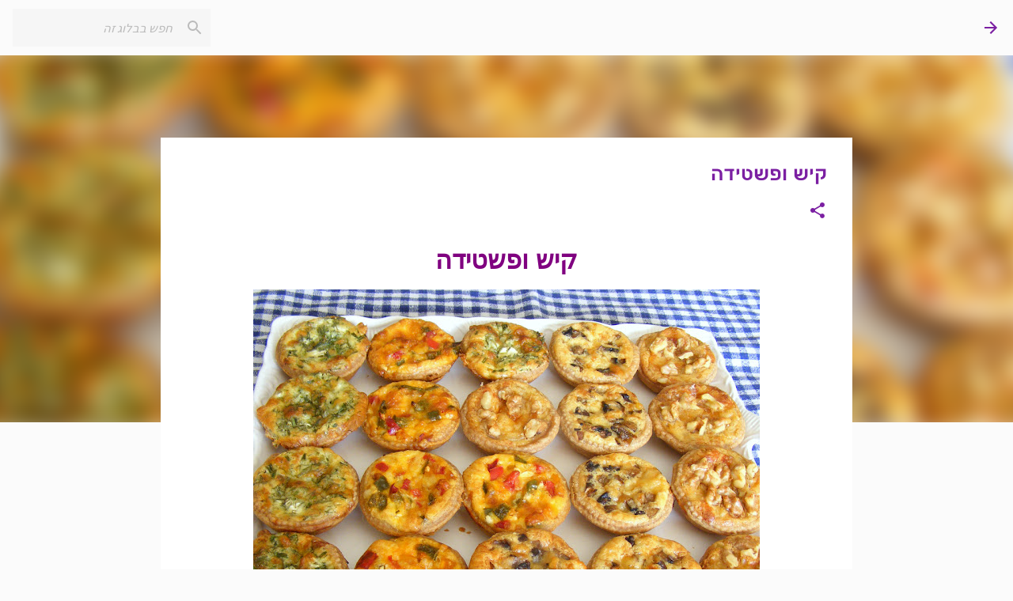

--- FILE ---
content_type: text/html; charset=UTF-8
request_url: https://hamarochh.blogspot.com/p/blog-page_4.html
body_size: 25584
content:
<!DOCTYPE html>
<html dir='rtl' lang='he'>
<head>
<meta content='width=device-width, initial-scale=1' name='viewport'/>
<title>קיש ופשטידה</title>
<meta content='text/html; charset=UTF-8' http-equiv='Content-Type'/>
<!-- Chrome, Firefox OS and Opera -->
<meta content='#fbfbfb' name='theme-color'/>
<!-- Windows Phone -->
<meta content='#fbfbfb' name='msapplication-navbutton-color'/>
<meta content='blogger' name='generator'/>
<link href='https://hamarochh.blogspot.com/favicon.ico' rel='icon' type='image/x-icon'/>
<link href='https://hamarochh.blogspot.com/p/blog-page_4.html' rel='canonical'/>
<link rel="alternate" type="application/atom+xml" title="המערוך המקפץ  - Atom" href="https://hamarochh.blogspot.com/feeds/posts/default" />
<link rel="alternate" type="application/rss+xml" title="המערוך המקפץ  - RSS" href="https://hamarochh.blogspot.com/feeds/posts/default?alt=rss" />
<link rel="service.post" type="application/atom+xml" title="המערוך המקפץ  - Atom" href="https://www.blogger.com/feeds/7714416129710910239/posts/default" />
<!--Can't find substitution for tag [blog.ieCssRetrofitLinks]-->
<meta content='https://hamarochh.blogspot.com/p/blog-page_4.html' property='og:url'/>
<meta content='קיש ופשטידה' property='og:title'/>
<meta content='קיש ופשטידה קיש אישי במבחר מליות קיש בטטה עם כרישה וגבינות קיש גבינות ובצל ירוק קיש ירקות וגבינות קיש פטריות וגבינה פשטידת בצל עם תרד וגבינו...' property='og:description'/>
<meta content='https://blogger.googleusercontent.com/img/b/R29vZ2xl/[base64]/w1200-h630-p-k-no-nu/DSCF0548.jpg' property='og:image'/>
<style type='text/css'>@font-face{font-family:'Merriweather';font-style:italic;font-weight:300;font-stretch:normal;font-display:swap;src:url(//fonts.gstatic.com/s/merriweather/v33/u-4B0qyriQwlOrhSvowK_l5-eTxCVx0ZbwLvKH2Gk9hLmp0v5yA-xXPqCzLvPee1XYk_XSf-FmScUG33AvQ.ttf)format('truetype');}@font-face{font-family:'Merriweather';font-style:italic;font-weight:400;font-stretch:normal;font-display:swap;src:url(//fonts.gstatic.com/s/merriweather/v33/u-4B0qyriQwlOrhSvowK_l5-eTxCVx0ZbwLvKH2Gk9hLmp0v5yA-xXPqCzLvPee1XYk_XSf-FmTCUG33AvQ.ttf)format('truetype');}@font-face{font-family:'Merriweather';font-style:normal;font-weight:400;font-stretch:normal;font-display:swap;src:url(//fonts.gstatic.com/s/merriweather/v33/u-4D0qyriQwlOrhSvowK_l5UcA6zuSYEqOzpPe3HOZJ5eX1WtLaQwmYiScCmDxhtNOKl8yDr3icaFF3w.ttf)format('truetype');}@font-face{font-family:'Ubuntu';font-style:normal;font-weight:400;font-display:swap;src:url(//fonts.gstatic.com/s/ubuntu/v21/4iCs6KVjbNBYlgoKfw7z.ttf)format('truetype');}@font-face{font-family:'Ubuntu';font-style:normal;font-weight:500;font-display:swap;src:url(//fonts.gstatic.com/s/ubuntu/v21/4iCv6KVjbNBYlgoCjC3jsGyI.ttf)format('truetype');}</style>
<style id='page-skin-1' type='text/css'><!--
/*! normalize.css v8.0.0 | MIT License | github.com/necolas/normalize.css */html{line-height:1.15;-webkit-text-size-adjust:100%}body{margin:0}h1{font-size:2em;margin:.67em 0}hr{box-sizing:content-box;height:0;overflow:visible}pre{font-family:monospace,monospace;font-size:1em}a{background-color:transparent}abbr[title]{border-bottom:none;text-decoration:underline;text-decoration:underline dotted}b,strong{font-weight:bolder}code,kbd,samp{font-family:monospace,monospace;font-size:1em}small{font-size:80%}sub,sup{font-size:75%;line-height:0;position:relative;vertical-align:baseline}sub{bottom:-0.25em}sup{top:-0.5em}img{border-style:none}button,input,optgroup,select,textarea{font-family:inherit;font-size:100%;line-height:1.15;margin:0}button,input{overflow:visible}button,select{text-transform:none}button,[type="button"],[type="reset"],[type="submit"]{-webkit-appearance:button}button::-moz-focus-inner,[type="button"]::-moz-focus-inner,[type="reset"]::-moz-focus-inner,[type="submit"]::-moz-focus-inner{border-style:none;padding:0}button:-moz-focusring,[type="button"]:-moz-focusring,[type="reset"]:-moz-focusring,[type="submit"]:-moz-focusring{outline:1px dotted ButtonText}fieldset{padding:.35em .75em .625em}legend{box-sizing:border-box;color:inherit;display:table;max-width:100%;padding:0;white-space:normal}progress{vertical-align:baseline}textarea{overflow:auto}[type="checkbox"],[type="radio"]{box-sizing:border-box;padding:0}[type="number"]::-webkit-inner-spin-button,[type="number"]::-webkit-outer-spin-button{height:auto}[type="search"]{-webkit-appearance:textfield;outline-offset:-2px}[type="search"]::-webkit-search-decoration{-webkit-appearance:none}::-webkit-file-upload-button{-webkit-appearance:button;font:inherit}details{display:block}summary{display:list-item}template{display:none}[hidden]{display:none}
/*!************************************************
* Blogger Template Style
* Name: Emporio
**************************************************/
body{
word-wrap:break-word;
overflow-wrap:break-word;
word-break:break-word
}
.hidden{
display:none
}
.invisible{
visibility:hidden
}
.container:after,.float-container:after{
clear:both;
content:"";
display:table
}
.clearboth{
clear:both
}
#comments .comment .comment-actions,.subscribe-popup .FollowByEmail .follow-by-email-submit{
background:transparent;
border:0;
box-shadow:none;
color:#7B1FA2;
cursor:pointer;
font-size:14px;
font-weight:700;
outline:none;
text-decoration:none;
text-transform:uppercase;
width:auto
}
.dim-overlay{
height:100vh;
left:0;
position:fixed;
top:0;
width:100%
}
#sharing-dim-overlay{
background-color:transparent
}
input::-ms-clear{
display:none
}
.blogger-logo,.svg-icon-24.blogger-logo{
fill:#ff9800;
opacity:1
}
.skip-navigation{
background-color:#fff;
box-sizing:border-box;
color:#000;
display:block;
height:0;
left:0;
line-height:50px;
overflow:hidden;
padding-top:0;
position:fixed;
text-align:center;
top:0;
-webkit-transition:box-shadow .3s,height .3s,padding-top .3s;
transition:box-shadow .3s,height .3s,padding-top .3s;
width:100%;
z-index:900
}
.skip-navigation:focus{
box-shadow:0 4px 5px 0 rgba(0,0,0,.14),0 1px 10px 0 rgba(0,0,0,.12),0 2px 4px -1px rgba(0,0,0,.2);
height:50px
}
#main{
outline:none
}
.main-heading{
clip:rect(1px,1px,1px,1px);
border:0;
height:1px;
overflow:hidden;
padding:0;
position:absolute;
width:1px
}
.Attribution{
margin-top:1em;
text-align:center
}
.Attribution .blogger img,.Attribution .blogger svg{
vertical-align:bottom
}
.Attribution .blogger img{
margin-left:.5em
}
.Attribution div{
line-height:24px;
margin-top:.5em
}
.Attribution .copyright,.Attribution .image-attribution{
font-size:.7em;
margin-top:1.5em
}
.bg-photo{
background-attachment:scroll!important
}
body .CSS_LIGHTBOX{
z-index:900
}
.extendable .show-less,.extendable .show-more{
border-color:#7B1FA2;
color:#7B1FA2;
margin-top:8px
}
.extendable .show-less.hidden,.extendable .show-more.hidden,.inline-ad{
display:none
}
.inline-ad{
max-width:100%;
overflow:hidden
}
.adsbygoogle{
display:block
}
#cookieChoiceInfo{
bottom:0;
top:auto
}
iframe.b-hbp-video{
border:0
}
.post-body iframe{
max-width:100%
}
.post-body a[imageanchor="1"]{
display:inline-block
}
.byline{
margin-left:1em
}
.byline:last-child{
margin-left:0
}
.link-copied-dialog{
max-width:520px;
outline:0
}
.link-copied-dialog .modal-dialog-buttons{
margin-top:8px
}
.link-copied-dialog .goog-buttonset-default{
background:transparent;
border:0
}
.link-copied-dialog .goog-buttonset-default:focus{
outline:0
}
.paging-control-container{
margin-bottom:16px
}
.paging-control-container .paging-control{
display:inline-block
}
.paging-control-container .comment-range-text:after,.paging-control-container .paging-control{
color:#7B1FA2
}
.paging-control-container .comment-range-text,.paging-control-container .paging-control{
margin-left:8px
}
.paging-control-container .comment-range-text:after,.paging-control-container .paging-control:after{
padding-right:8px;
content:"\b7";
cursor:default;
pointer-events:none
}
.paging-control-container .comment-range-text:last-child:after,.paging-control-container .paging-control:last-child:after{
content:none
}
.byline.reactions iframe{
height:20px
}
.b-notification{
background-color:#fff;
border-bottom:1px solid #000;
box-sizing:border-box;
color:#000;
padding:16px 32px;
text-align:center
}
.b-notification.visible{
-webkit-transition:margin-top .3s cubic-bezier(.4,0,.2,1);
transition:margin-top .3s cubic-bezier(.4,0,.2,1)
}
.b-notification.invisible{
position:absolute
}
.b-notification-close{
position:absolute;
right:8px;
top:8px
}
.no-posts-message{
line-height:40px;
text-align:center
}
@media screen and (max-width:745px){
body.item-view .post-body a[imageanchor="1"][style*="float: left;"],body.item-view .post-body a[imageanchor="1"][style*="float: right;"]{
clear:none!important;
float:none!important
}
body.item-view .post-body a[imageanchor="1"] img{
display:block;
height:auto;
margin:0 auto
}
body.item-view .post-body>.separator:first-child>a[imageanchor="1"]:first-child{
margin-top:20px
}
.post-body a[imageanchor]{
display:block
}
body.item-view .post-body a[imageanchor="1"]{
margin-left:0!important;
margin-right:0!important
}
body.item-view .post-body a[imageanchor="1"]+a[imageanchor="1"]{
margin-top:16px
}
}
.item-control{
display:none
}
#comments{
border-top:1px dashed rgba(0,0,0,.54);
margin-top:20px;
padding:20px
}
#comments .comment-thread ol{
padding-right:0;
margin:0;
padding-left:0
}
#comments .comment .comment-replybox-single,#comments .comment-thread .comment-replies{
margin-left:60px
}
#comments .comment-thread .thread-count{
display:none
}
#comments .comment{
list-style-type:none;
padding:0 0 30px;
position:relative
}
#comments .comment .comment{
padding-bottom:8px
}
.comment .avatar-image-container{
position:absolute
}
.comment .avatar-image-container img{
border-radius:50%
}
.avatar-image-container svg,.comment .avatar-image-container .avatar-icon{
fill:#7B1FA2;
border:1px solid #7B1FA2;
border-radius:50%;
box-sizing:border-box;
height:35px;
margin:0;
padding:7px;
width:35px
}
.comment .comment-block{
margin-right:60px;
margin-top:10px;
padding-bottom:0
}
#comments .comment-author-header-wrapper{
margin-left:40px
}
#comments .comment .thread-expanded .comment-block{
padding-bottom:20px
}
#comments .comment .comment-header .user,#comments .comment .comment-header .user a{
color:#7b1fa2;
font-style:normal;
font-weight:700
}
#comments .comment .comment-actions{
bottom:0;
margin-bottom:15px;
position:absolute
}
#comments .comment .comment-actions>*{
margin-right:8px
}
#comments .comment .comment-header .datetime{
margin-right:8px;
bottom:0;
display:inline-block;
font-size:13px;
font-style:italic
}
#comments .comment .comment-footer .comment-timestamp a,#comments .comment .comment-header .datetime,#comments .comment .comment-header .datetime a{
color:rgba(123,31,162,.54)
}
#comments .comment .comment-content,.comment .comment-body{
margin-top:12px;
word-break:break-word
}
.comment-body{
margin-bottom:12px
}
#comments.embed[data-num-comments="0"]{
border:0;
margin-top:0;
padding-top:0
}
#comment-editor-src,#comments.embed[data-num-comments="0"] #comment-post-message,#comments.embed[data-num-comments="0"] div.comment-form>p,#comments.embed[data-num-comments="0"] p.comment-footer{
display:none
}
.comments .comments-content .loadmore.loaded{
max-height:0;
opacity:0;
overflow:hidden
}
.extendable .remaining-items{
height:0;
overflow:hidden;
-webkit-transition:height .3s cubic-bezier(.4,0,.2,1);
transition:height .3s cubic-bezier(.4,0,.2,1)
}
.extendable .remaining-items.expanded{
height:auto
}
.svg-icon-24,.svg-icon-24-button{
cursor:pointer;
height:24px;
min-width:24px;
width:24px
}
.touch-icon{
margin:-12px;
padding:12px
}
.touch-icon:active,.touch-icon:focus{
background-color:hsla(0,0%,60%,.4);
border-radius:50%
}
svg:not(:root).touch-icon{
overflow:visible
}
html[dir=rtl] .rtl-reversible-icon{
-webkit-transform:scaleX(-1);
transform:scaleX(-1)
}
.svg-icon-24-button,.touch-icon-button{
background:transparent;
border:0;
margin:0;
outline:none;
padding:0
}
.touch-icon-button .touch-icon:active,.touch-icon-button .touch-icon:focus{
background-color:transparent
}
.touch-icon-button:active .touch-icon,.touch-icon-button:focus .touch-icon{
background-color:hsla(0,0%,60%,.4);
border-radius:50%
}
.Profile .default-avatar-wrapper .avatar-icon{
fill:#e67c73;
border:1px solid #e67c73;
border-radius:50%;
box-sizing:border-box;
margin:0
}
.Profile .individual .default-avatar-wrapper .avatar-icon{
padding:25px
}
.Profile .individual .avatar-icon,.Profile .individual .profile-img{
height:90px;
width:90px
}
.Profile .team .default-avatar-wrapper .avatar-icon{
padding:8px
}
.Profile .team .avatar-icon,.Profile .team .default-avatar-wrapper,.Profile .team .profile-img{
height:40px;
width:40px
}
.snippet-container{
margin:0;
overflow:hidden;
position:relative
}
.snippet-fade{
left:0;
bottom:0;
box-sizing:border-box;
position:absolute;
width:96px
}
.snippet-fade:after{
content:"\2026";
float:left
}
.centered-top-container.sticky{
left:0;
position:fixed;
right:0;
top:0;
-webkit-transition-duration:.2s;
transition-duration:.2s;
-webkit-transition-property:opacity,-webkit-transform;
transition-property:opacity,-webkit-transform;
transition-property:transform,opacity;
transition-property:transform,opacity,-webkit-transform;
-webkit-transition-timing-function:cubic-bezier(.4,0,.2,1);
transition-timing-function:cubic-bezier(.4,0,.2,1);
width:auto;
z-index:8
}
.centered-top-placeholder{
display:none
}
.collapsed-header .centered-top-placeholder{
display:block
}
.centered-top-container .Header .replaced h1,.centered-top-placeholder .Header .replaced h1{
display:none
}
.centered-top-container.sticky .Header .replaced h1{
display:block
}
.centered-top-container.sticky .Header .header-widget{
background:none
}
.centered-top-container.sticky .Header .header-image-wrapper{
display:none
}
.centered-top-container img,.centered-top-placeholder img{
max-width:100%
}
.collapsible{
-webkit-transition:height .3s cubic-bezier(.4,0,.2,1);
transition:height .3s cubic-bezier(.4,0,.2,1)
}
.collapsible,.collapsible>summary{
display:block;
overflow:hidden
}
.collapsible>:not(summary){
display:none
}
.collapsible[open]>:not(summary){
display:block
}
.collapsible:focus,.collapsible>summary:focus{
outline:none
}
.collapsible>summary{
cursor:pointer;
display:block;
padding:0
}
.collapsible:focus>summary,.collapsible>summary:focus{
background-color:transparent
}
.collapsible>summary::-webkit-details-marker{
display:none
}
.collapsible-title{
-webkit-box-align:center;
align-items:center;
display:-webkit-box;
display:flex
}
.collapsible-title .title{
-webkit-box-flex:1;
-webkit-box-ordinal-group:1;
flex:1 1 auto;
order:0;
overflow:hidden;
text-overflow:ellipsis;
white-space:nowrap
}
.collapsible-title .chevron-down,.collapsible[open] .collapsible-title .chevron-up{
display:block
}
.collapsible-title .chevron-up,.collapsible[open] .collapsible-title .chevron-down{
display:none
}
.flat-button{
border-radius:2px;
font-weight:700;
margin:-8px;
padding:8px;
text-transform:uppercase
}
.flat-button,.flat-icon-button{
cursor:pointer;
display:inline-block
}
.flat-icon-button{
background:transparent;
border:0;
box-sizing:content-box;
line-height:0;
margin:-12px;
outline:none;
padding:12px
}
.flat-icon-button,.flat-icon-button .splash-wrapper{
border-radius:50%
}
.flat-icon-button .splash.animate{
-webkit-animation-duration:.3s;
animation-duration:.3s
}
body#layout .bg-photo,body#layout .bg-photo-overlay{
display:none
}
body#layout .centered{
max-width:954px
}
body#layout .navigation{
display:none
}
body#layout .sidebar-container{
display:inline-block;
width:40%
}
body#layout .hamburger-menu,body#layout .search{
display:none
}
.overflowable-container{
max-height:50px;
overflow:hidden;
position:relative
}
.overflow-button{
cursor:pointer
}
#overflowable-dim-overlay{
background:transparent
}
.overflow-popup{
background-color:#ffffff;
box-shadow:0 2px 2px 0 rgba(0,0,0,.14),0 3px 1px -2px rgba(0,0,0,.2),0 1px 5px 0 rgba(0,0,0,.12);
left:0;
max-width:calc(100% - 32px);
position:absolute;
top:0;
visibility:hidden;
z-index:101
}
.overflow-popup ul{
list-style:none
}
.overflow-popup .tabs li,.overflow-popup li{
display:block;
height:auto
}
.overflow-popup .tabs li{
padding-left:0;
padding-right:0
}
.overflow-button.hidden,.overflow-popup .tabs li.hidden,.overflow-popup li.hidden,.widget.Sharing .sharing-button{
display:none
}
.widget.Sharing .sharing-buttons li{
padding:0
}
.widget.Sharing .sharing-buttons li span{
display:none
}
.post-share-buttons{
position:relative
}
.sharing-open.touch-icon-button:active .touch-icon,.sharing-open.touch-icon-button:focus .touch-icon{
background-color:transparent
}
.share-buttons{
background-color:#ffffff;
border-radius:2px;
box-shadow:0 2px 2px 0 rgba(0,0,0,.14),0 3px 1px -2px rgba(0,0,0,.2),0 1px 5px 0 rgba(0,0,0,.12);
color:#000000;
list-style:none;
margin:0;
min-width:200px;
padding:8px 0;
position:absolute;
top:-11px;
z-index:101
}
.share-buttons.hidden{
display:none
}
.sharing-button{
background:transparent;
border:0;
cursor:pointer;
margin:0;
outline:none;
padding:0
}
.share-buttons li{
height:48px;
margin:0
}
.share-buttons li:last-child{
margin-bottom:0
}
.share-buttons li .sharing-platform-button{
box-sizing:border-box;
cursor:pointer;
display:block;
height:100%;
margin-bottom:0;
padding:0 16px;
position:relative;
width:100%
}
.share-buttons li .sharing-platform-button:focus,.share-buttons li .sharing-platform-button:hover{
background-color:hsla(0,0%,50%,.1);
outline:none
}
.share-buttons li svg[class*=" sharing-"],.share-buttons li svg[class^=sharing-]{
position:absolute;
top:10px
}
.share-buttons li span.sharing-platform-button{
position:relative;
top:0
}
.share-buttons li .platform-sharing-text{
margin-right:56px;
display:block;
font-size:16px;
line-height:48px;
white-space:nowrap
}
.sidebar-container{
-webkit-overflow-scrolling:touch;
background-color:#fbfbfb;
max-width:280px;
overflow-y:auto;
-webkit-transition-duration:.3s;
transition-duration:.3s;
-webkit-transition-property:-webkit-transform;
transition-property:-webkit-transform;
transition-property:transform;
transition-property:transform,-webkit-transform;
-webkit-transition-timing-function:cubic-bezier(0,0,.2,1);
transition-timing-function:cubic-bezier(0,0,.2,1);
width:280px;
z-index:101
}
.sidebar-container .navigation{
line-height:0;
padding:16px
}
.sidebar-container .sidebar-back{
cursor:pointer
}
.sidebar-container .widget{
background:none;
margin:0 16px;
padding:16px 0
}
.sidebar-container .widget .title{
color:#000000;
margin:0
}
.sidebar-container .widget ul{
list-style:none;
margin:0;
padding:0
}
.sidebar-container .widget ul ul{
margin-right:1em
}
.sidebar-container .widget li{
font-size:16px;
line-height:normal
}
.sidebar-container .widget+.widget{
border-top:1px solid rgba(90,90,90,0.118)
}
.BlogArchive li{
margin:16px 0
}
.BlogArchive li:last-child{
margin-bottom:0
}
.Label li a{
display:inline-block
}
.BlogArchive .post-count,.Label .label-count{
margin-right:.25em;
float:left
}
.BlogArchive .post-count:before,.Label .label-count:before{
content:"("
}
.BlogArchive .post-count:after,.Label .label-count:after{
content:")"
}
.widget.Translate .skiptranslate>div{
display:block!important
}
.widget.Profile .profile-link{
display:-webkit-box;
display:flex
}
.widget.Profile .team-member .default-avatar-wrapper,.widget.Profile .team-member .profile-img{
-webkit-box-flex:0;
margin-left:1em;
flex:0 0 auto
}
.widget.Profile .individual .profile-link{
-webkit-box-orient:vertical;
-webkit-box-direction:normal;
flex-direction:column
}
.widget.Profile .team .profile-link .profile-name{
-webkit-box-flex:1;
align-self:center;
display:block;
flex:1 1 auto
}
.dim-overlay{
background-color:rgba(0,0,0,.54)
}
body.sidebar-visible{
overflow-y:hidden
}
@media screen and (max-width:680px){
.sidebar-container{
bottom:0;
left:auto;
position:fixed;
right:0;
top:0
}
.sidebar-container.sidebar-invisible{
-webkit-transform:translateX(100%);
transform:translateX(100%);
-webkit-transition-timing-function:cubic-bezier(.4,0,.6,1);
transition-timing-function:cubic-bezier(.4,0,.6,1)
}
}
.dialog{
background:#ffffff;
box-shadow:0 2px 2px 0 rgba(0,0,0,.14),0 3px 1px -2px rgba(0,0,0,.2),0 1px 5px 0 rgba(0,0,0,.12);
box-sizing:border-box;
color:#000000;
padding:30px;
position:fixed;
text-align:center;
width:calc(100% - 24px);
z-index:101
}
.dialog input[type=email],.dialog input[type=text]{
background-color:transparent;
border:0;
border-bottom:1px solid rgba(0,0,0,.12);
color:#000000;
display:block;
font-family:Arial, Tahoma, Helvetica, FreeSans, sans-serif;
font-size:16px;
line-height:24px;
margin:auto;
outline:none;
padding-bottom:7px;
text-align:center;
width:100%
}
.dialog input[type=email]::-webkit-input-placeholder,.dialog input[type=text]::-webkit-input-placeholder{
color:rgba(0,0,0,.5)
}
.dialog input[type=email]::-moz-placeholder,.dialog input[type=text]::-moz-placeholder{
color:rgba(0,0,0,.5)
}
.dialog input[type=email]:-ms-input-placeholder,.dialog input[type=text]:-ms-input-placeholder{
color:rgba(0,0,0,.5)
}
.dialog input[type=email]::-ms-input-placeholder,.dialog input[type=text]::-ms-input-placeholder{
color:rgba(0,0,0,.5)
}
.dialog input[type=email]::placeholder,.dialog input[type=text]::placeholder{
color:rgba(0,0,0,.5)
}
.dialog input[type=email]:focus,.dialog input[type=text]:focus{
border-bottom:2px solid #7B1FA2;
padding-bottom:6px
}
.dialog input.no-cursor{
color:transparent;
text-shadow:0 0 0 #000000
}
.dialog input.no-cursor:focus{
outline:none
}
.dialog input[type=submit]{
font-family:Arial, Tahoma, Helvetica, FreeSans, sans-serif
}
.dialog .goog-buttonset-default{
color:#7B1FA2
}
.loading-spinner-large{
-webkit-animation:mspin-rotate 1568.63ms linear infinite;
animation:mspin-rotate 1568.63ms linear infinite;
height:48px;
overflow:hidden;
position:absolute;
width:48px;
z-index:200
}
.loading-spinner-large>div{
-webkit-animation:mspin-revrot 5332ms steps(4) infinite;
animation:mspin-revrot 5332ms steps(4) infinite
}
.loading-spinner-large>div>div{
-webkit-animation:mspin-singlecolor-large-film 1333ms steps(81) infinite;
animation:mspin-singlecolor-large-film 1333ms steps(81) infinite;
background-size:100%;
height:48px;
width:3888px
}
.mspin-black-large>div>div,.mspin-grey_54-large>div>div{
background-image:url(https://www.blogblog.com/indie/mspin_black_large.svg)
}
.mspin-white-large>div>div{
background-image:url(https://www.blogblog.com/indie/mspin_white_large.svg)
}
.mspin-grey_54-large{
opacity:.54
}
@-webkit-keyframes mspin-singlecolor-large-film{
0%{
-webkit-transform:translateX(0);
transform:translateX(0)
}
to{
-webkit-transform:translateX(-3888px);
transform:translateX(-3888px)
}
}
@keyframes mspin-singlecolor-large-film{
0%{
-webkit-transform:translateX(0);
transform:translateX(0)
}
to{
-webkit-transform:translateX(-3888px);
transform:translateX(-3888px)
}
}
@-webkit-keyframes mspin-rotate{
0%{
-webkit-transform:rotate(0deg);
transform:rotate(0deg)
}
to{
-webkit-transform:rotate(1turn);
transform:rotate(1turn)
}
}
@keyframes mspin-rotate{
0%{
-webkit-transform:rotate(0deg);
transform:rotate(0deg)
}
to{
-webkit-transform:rotate(1turn);
transform:rotate(1turn)
}
}
@-webkit-keyframes mspin-revrot{
0%{
-webkit-transform:rotate(0deg);
transform:rotate(0deg)
}
to{
-webkit-transform:rotate(-1turn);
transform:rotate(-1turn)
}
}
@keyframes mspin-revrot{
0%{
-webkit-transform:rotate(0deg);
transform:rotate(0deg)
}
to{
-webkit-transform:rotate(-1turn);
transform:rotate(-1turn)
}
}
.subscribe-popup{
max-width:364px
}
.subscribe-popup h3{
color:#7b1fa2;
font-size:1.8em;
margin-top:0
}
.subscribe-popup .FollowByEmail h3{
display:none
}
.subscribe-popup .FollowByEmail .follow-by-email-submit{
color:#7B1FA2;
display:inline-block;
margin:24px auto 0;
white-space:normal;
width:auto
}
.subscribe-popup .FollowByEmail .follow-by-email-submit:disabled{
cursor:default;
opacity:.3
}
@media (max-width:800px){
.blog-name div.widget.Subscribe{
margin-bottom:16px
}
body.item-view .blog-name div.widget.Subscribe{
margin:8px auto 16px;
width:100%
}
}
.sidebar-container .svg-icon-24{
fill:#e67c73
}
.centered-top .svg-icon-24{
fill:#7B1FA2
}
.centered-bottom .svg-icon-24.touch-icon,.centered-bottom a .svg-icon-24,.centered-bottom button .svg-icon-24{
fill:#7B1FA2
}
.post-wrapper .svg-icon-24.touch-icon,.post-wrapper a .svg-icon-24,.post-wrapper button .svg-icon-24{
fill:#7B1FA2
}
.centered-bottom .share-buttons .svg-icon-24,.share-buttons .svg-icon-24{
fill:#7B1FA2
}
.svg-icon-24.hamburger-menu{
fill:#7B1FA2
}
body#layout .page_body{
padding:0;
position:relative;
top:0
}
body#layout .page{
display:inline-block;
left:inherit;
position:relative;
vertical-align:top;
width:540px
}
body{
background:#f7f7f7 none repeat scroll top left;
background-color:#fbfbfb;
background-size:cover;
font:normal 400 16px Arial, Tahoma, Helvetica, FreeSans, sans-serif;
margin:0;
min-height:100vh
}
body,h3,h3.title{
color:#000000
}
.post-wrapper .post-title,.post-wrapper .post-title a,.post-wrapper .post-title a:hover,.post-wrapper .post-title a:visited{
color:#7b1fa2
}
a{
color:#7B1FA2;
text-decoration:none
}
a:visited{
color:#7B1FA2
}
a:hover{
color:#7B1FA2
}
blockquote{
color:#656565;
font:normal 400 16px Arial, Tahoma, Helvetica, FreeSans, sans-serif;
font-size:x-large;
font-style:italic;
font-weight:300;
text-align:center
}
.dim-overlay{
z-index:100
}
.page{
-webkit-box-orient:vertical;
-webkit-box-direction:normal;
box-sizing:border-box;
display:-webkit-box;
display:flex;
flex-direction:column;
min-height:100vh;
padding-bottom:1em
}
.page>*{
-webkit-box-flex:0;
flex:0 0 auto
}
.page>#footer{
margin-top:auto
}
.bg-photo-container{
overflow:hidden
}
.bg-photo-container,.bg-photo-container .bg-photo{
height:464px;
width:100%
}
.bg-photo-container .bg-photo{
background-position:50%;
background-size:cover;
z-index:-1
}
.centered{
margin:0 auto;
position:relative;
width:1482px
}
.centered .main,.centered .main-container{
float:right
}
.centered .main{
padding-bottom:1em
}
.centered .centered-bottom:after{
clear:both;
content:"";
display:table
}
@media (min-width:1626px){
.page_body.has-vertical-ads .centered{
width:1625px
}
}
@media (min-width:1225px) and (max-width:1482px){
.centered{
width:1081px
}
}
@media (min-width:1225px) and (max-width:1625px){
.page_body.has-vertical-ads .centered{
width:1224px
}
}
@media (max-width:1224px){
.centered{
width:680px
}
}
@media (max-width:680px){
.centered{
max-width:600px;
width:100%
}
}
.feed-view .post-wrapper.hero,.main,.main-container,.post-filter-message,.top-nav .section{
width:1187px
}
@media (min-width:1225px) and (max-width:1482px){
.feed-view .post-wrapper.hero,.main,.main-container,.post-filter-message,.top-nav .section{
width:786px
}
}
@media (min-width:1225px) and (max-width:1625px){
.feed-view .page_body.has-vertical-ads .post-wrapper.hero,.page_body.has-vertical-ads .feed-view .post-wrapper.hero,.page_body.has-vertical-ads .main,.page_body.has-vertical-ads .main-container,.page_body.has-vertical-ads .post-filter-message,.page_body.has-vertical-ads .top-nav .section{
width:786px
}
}
@media (max-width:1224px){
.feed-view .post-wrapper.hero,.main,.main-container,.post-filter-message,.top-nav .section{
width:auto
}
}
.widget .title{
font-size:18px;
line-height:28px;
margin:18px 0
}
.extendable .show-less,.extendable .show-more{
color:#7B1FA2;
cursor:pointer;
font:normal 500 12px Arial, Tahoma, Helvetica, FreeSans, sans-serif;
margin:0 -16px;
padding:16px;
text-transform:uppercase
}
.widget.Profile{
font:normal 400 16px Arial, Tahoma, Helvetica, FreeSans, sans-serif
}
.sidebar-container .widget.Profile{
padding:16px
}
.widget.Profile h2{
display:none
}
.widget.Profile .title{
margin:16px 32px
}
.widget.Profile .profile-img{
border-radius:50%
}
.widget.Profile .individual{
display:-webkit-box;
display:flex
}
.widget.Profile .individual .profile-info{
margin-right:16px;
align-self:center
}
.widget.Profile .profile-datablock{
margin-bottom:.75em;
margin-top:0
}
.widget.Profile .profile-link{
background-image:none!important;
font-family:inherit;
max-width:100%;
overflow:hidden
}
.widget.Profile .individual .profile-link{
display:block;
margin:0 -10px;
padding:0 10px
}
.widget.Profile .individual .profile-data a.profile-link.g-profile,.widget.Profile .team a.profile-link.g-profile .profile-name{
color:#000000;
font:500 16px Ubuntu, sans-serif;
margin-bottom:.75em
}
.widget.Profile .individual .profile-data a.profile-link.g-profile{
line-height:1.25
}
.widget.Profile .individual>a:first-child{
flex-shrink:0
}
.widget.Profile dd{
margin:0
}
.widget.Profile ul{
list-style:none;
padding:0
}
.widget.Profile ul li{
margin:10px 0 30px
}
.widget.Profile .team .extendable,.widget.Profile .team .extendable .first-items,.widget.Profile .team .extendable .remaining-items{
margin:0;
max-width:100%;
padding:0
}
.widget.Profile .team-member .profile-name-container{
-webkit-box-flex:0;
flex:0 1 auto
}
.widget.Profile .team .extendable .show-less,.widget.Profile .team .extendable .show-more{
right:56px;
position:relative
}
#comments a,.post-wrapper a{
color:#7B1FA2
}
div.widget.Blog .blog-posts .post-outer{
border:0
}
div.widget.Blog .post-outer{
padding-bottom:0
}
.post .thumb{
float:left;
height:20%;
width:20%
}
.no-posts-message,.status-msg-body{
margin:10px 0
}
.blog-pager{
text-align:center
}
.post-title{
margin:0
}
.post-title,.post-title a{
font:normal bold 24px Arial, Tahoma, Helvetica, FreeSans, sans-serif
}
.post-body{
display:block;
font:normal 400 16px Arial, Tahoma, Helvetica, FreeSans, sans-serif;
line-height:32px;
margin:0
}
.post-body,.post-snippet{
color:#000000
}
.post-snippet{
font:400 14px Merriweather, Georgia, serif;
line-height:24px;
margin:8px 0;
max-height:72px
}
.post-snippet .snippet-fade{
background:-webkit-linear-gradient(right,#ffffff 0,#ffffff 20%,rgba(255, 255, 255, 0) 100%);
background:linear-gradient(to right,#ffffff 0,#ffffff 20%,rgba(255, 255, 255, 0) 100%);
bottom:0;
color:#000000;
position:absolute
}
.post-body img{
height:inherit;
max-width:100%
}
.byline,.byline.post-author a,.byline.post-timestamp a{
color:#ff8e9c;
font:italic 400 12px Arial, Tahoma, Helvetica, FreeSans, sans-serif
}
.byline.post-author{
text-transform:lowercase
}
.byline.post-author a{
text-transform:none
}
.item-byline .byline,.post-header .byline{
margin-left:0
}
.post-share-buttons .share-buttons{
background:#ffffff;
color:#000000;
font:400 14px Ubuntu, sans-serif
}
.tr-caption{
color:#656565;
font:normal 400 16px Arial, Tahoma, Helvetica, FreeSans, sans-serif;
font-size:1.1em;
font-style:italic
}
.post-filter-message{
background-color:#e67c73;
box-sizing:border-box;
color:#ffffff;
display:-webkit-box;
display:flex;
font:italic 400 18px Merriweather, Georgia, serif;
margin-bottom:16px;
margin-top:32px;
padding:12px 16px
}
.post-filter-message>div:first-child{
-webkit-box-flex:1;
flex:1 0 auto
}
.post-filter-message a{
padding-right:30px;
color:#7B1FA2;
color:#ffffff;
cursor:pointer;
font:normal 500 12px Arial, Tahoma, Helvetica, FreeSans, sans-serif;
text-transform:uppercase;
white-space:nowrap
}
.post-filter-message .search-label,.post-filter-message .search-query{
font-style:italic;
quotes:"\201c" "\201d" "\2018" "\2019"
}
.post-filter-message .search-label:before,.post-filter-message .search-query:before{
content:open-quote
}
.post-filter-message .search-label:after,.post-filter-message .search-query:after{
content:close-quote
}
#blog-pager{
margin-bottom:1em;
margin-top:2em
}
#blog-pager a{
color:#7B1FA2;
cursor:pointer;
font:normal 500 12px Arial, Tahoma, Helvetica, FreeSans, sans-serif;
text-transform:uppercase
}
.Label{
overflow-x:hidden
}
.Label ul{
list-style:none;
padding:0
}
.Label li{
display:inline-block;
max-width:100%;
overflow:hidden;
text-overflow:ellipsis;
white-space:nowrap
}
.Label .first-ten{
margin-top:16px
}
.Label .show-all{
border-color:#7B1FA2;
color:#7B1FA2;
cursor:pointer;
font-style:normal;
margin-top:8px;
text-transform:uppercase
}
.Label .show-all,.Label .show-all.hidden{
display:inline-block
}
.Label li a,.Label span.label-size,.byline.post-labels a{
background-color:rgba(230,124,115,.1);
border-radius:2px;
color:#e67c73;
cursor:pointer;
display:inline-block;
font:normal 500 10.5px Arial, Tahoma, Helvetica, FreeSans, sans-serif;
line-height:1.5;
margin:4px 4px 4px 0;
padding:4px 8px;
text-transform:uppercase;
vertical-align:middle
}
body.item-view .byline.post-labels a{
background-color:rgba(123,31,162,.1);
color:#7B1FA2
}
.FeaturedPost .item-thumbnail img{
max-width:100%
}
.sidebar-container .FeaturedPost .post-title a{
color:#e67c73;
font:500 14px Ubuntu, sans-serif
}
body.item-view .PopularPosts{
display:inline-block;
overflow-y:auto;
vertical-align:top;
width:280px
}
.PopularPosts h3.title{
font:500 16px Ubuntu, sans-serif
}
.PopularPosts .post-title{
margin:0 0 16px
}
.PopularPosts .post-title a{
color:#e67c73;
font:500 14px Ubuntu, sans-serif;
line-height:24px
}
.PopularPosts .item-thumbnail{
clear:both;
height:152px;
overflow-y:hidden;
width:100%
}
.PopularPosts .item-thumbnail img{
padding:0;
width:100%
}
.PopularPosts .popular-posts-snippet{
color:#6d6d6d;
font:italic 400 14px Merriweather, Georgia, serif;
line-height:24px;
max-height:calc(24px * 4);
overflow:hidden
}
.PopularPosts .popular-posts-snippet .snippet-fade{
color:#6d6d6d
}
.PopularPosts .post{
margin:30px 0;
position:relative
}
.PopularPosts .post+.post{
padding-top:1em
}
.popular-posts-snippet .snippet-fade{
left:0;
background:-webkit-linear-gradient(right,#fbfbfb 0,#fbfbfb 20%,rgba(251, 251, 251, 0) 100%);
background:linear-gradient(to right,#fbfbfb 0,#fbfbfb 20%,rgba(251, 251, 251, 0) 100%);
height:24px;
line-height:24px;
position:absolute;
top:calc(24px * 3);
width:96px
}
.Attribution{
color:#000000
}
.Attribution a,.Attribution a:hover,.Attribution a:visited{
color:#7B1FA2
}
.Attribution svg{
fill:#858585
}
.inline-ad{
margin-bottom:16px
}
.item-view .inline-ad{
display:block
}
.vertical-ad-container{
margin-right:15px;
float:right;
min-height:1px;
width:128px
}
.item-view .vertical-ad-container{
margin-top:30px
}
.inline-ad-placeholder,.vertical-ad-placeholder{
background:#ffffff;
border:1px solid #000;
opacity:.9;
text-align:center;
vertical-align:middle
}
.inline-ad-placeholder span,.vertical-ad-placeholder span{
color:#7b1fa2;
display:block;
font-weight:700;
margin-top:290px;
text-transform:uppercase
}
.vertical-ad-placeholder{
height:600px
}
.vertical-ad-placeholder span{
margin-top:290px;
padding:0 40px
}
.inline-ad-placeholder{
height:90px
}
.inline-ad-placeholder span{
margin-top:35px
}
.centered-top-container.sticky,.sticky .centered-top{
background-color:transparent
}
.centered-top{
-webkit-box-align:start;
align-items:flex-start;
display:-webkit-box;
display:flex;
flex-wrap:wrap;
margin:0 auto;
max-width:1482px;
padding-top:40px
}
.page_body.has-vertical-ads .centered-top{
max-width:1625px
}
.centered-top .blog-name,.centered-top .hamburger-section,.centered-top .search{
margin-right:16px
}
.centered-top .return_link{
-webkit-box-flex:0;
-webkit-box-ordinal-group:1;
flex:0 0 auto;
height:24px;
order:0;
width:24px
}
.centered-top .blog-name{
-webkit-box-flex:1;
-webkit-box-ordinal-group:2;
flex:1 1 0;
order:1
}
.centered-top .search{
-webkit-box-flex:0;
-webkit-box-ordinal-group:3;
flex:0 0 auto;
order:2
}
.centered-top .hamburger-section{
-webkit-box-flex:0;
-webkit-box-ordinal-group:4;
display:none;
flex:0 0 auto;
order:3
}
.centered-top .subscribe-section-container{
-webkit-box-flex:1;
-webkit-box-ordinal-group:5;
flex:1 0 100%;
order:4
}
.centered-top .top-nav{
-webkit-box-flex:1;
-webkit-box-ordinal-group:6;
flex:1 0 100%;
margin-top:32px;
order:5
}
.sticky .centered-top{
-webkit-box-align:center;
align-items:center;
box-sizing:border-box;
flex-wrap:nowrap;
padding:0 16px
}
.sticky .centered-top .blog-name{
-webkit-box-flex:0;
flex:0 1 auto;
max-width:none;
min-width:0
}
.sticky .centered-top .subscribe-section-container{
border-right:1px solid #ff8e9c;
-webkit-box-flex:1;
-webkit-box-ordinal-group:3;
flex:1 0 auto;
margin:0 16px;
order:2
}
.sticky .centered-top .search{
-webkit-box-flex:1;
-webkit-box-ordinal-group:4;
flex:1 0 auto;
order:3
}
.sticky .centered-top .hamburger-section{
-webkit-box-ordinal-group:5;
order:4
}
.sticky .centered-top .top-nav{
display:none
}
.search{
position:relative;
width:250px
}
.search,.search .search-expand,.search .section{
height:48px
}
.search .search-expand{
margin-right:auto;
background:transparent;
border:0;
display:none;
margin:0;
outline:none;
padding:0
}
.search .search-expand-text{
display:none
}
.search .search-expand .svg-icon-24,.search .search-submit-container .svg-icon-24{
fill:rgba(90,90,90,0.376);
-webkit-transition:fill .3s cubic-bezier(.4,0,.2,1);
transition:fill .3s cubic-bezier(.4,0,.2,1)
}
.search h3{
display:none
}
.search .section{
left:0;
box-sizing:border-box;
line-height:24px;
overflow-x:hidden;
position:absolute;
top:0;
-webkit-transition-duration:.3s;
transition-duration:.3s;
-webkit-transition-property:background-color,width;
transition-property:background-color,width;
-webkit-transition-timing-function:cubic-bezier(.4,0,.2,1);
transition-timing-function:cubic-bezier(.4,0,.2,1);
width:250px;
z-index:8
}
.search .section,.search.focused .section{
background-color:rgba(90,90,90,0.027)
}
.search form{
display:-webkit-box;
display:flex
}
.search form .search-submit-container{
-webkit-box-align:center;
-webkit-box-flex:0;
-webkit-box-ordinal-group:1;
align-items:center;
display:-webkit-box;
display:flex;
flex:0 0 auto;
height:48px;
order:0
}
.search form .search-input{
-webkit-box-flex:1;
-webkit-box-ordinal-group:2;
flex:1 1 auto;
order:1
}
.search form .search-input input{
box-sizing:border-box;
height:48px;
width:100%
}
.search .search-submit-container input[type=submit]{
display:none
}
.search .search-submit-container .search-icon{
margin:0;
padding:12px 8px
}
.search .search-input input{
background:none;
border:0;
color:#5b5b5b;
font:400 16px Merriweather, Georgia, serif;
outline:none;
padding:0 8px
}
.search .search-input input::-webkit-input-placeholder{
color:rgba(90,90,90,0.376);
font:italic 400 15px Merriweather, Georgia, serif;
line-height:48px
}
.search .search-input input::-moz-placeholder{
color:rgba(90,90,90,0.376);
font:italic 400 15px Merriweather, Georgia, serif;
line-height:48px
}
.search .search-input input:-ms-input-placeholder{
color:rgba(90,90,90,0.376);
font:italic 400 15px Merriweather, Georgia, serif;
line-height:48px
}
.search .search-input input::-ms-input-placeholder{
color:rgba(90,90,90,0.376);
font:italic 400 15px Merriweather, Georgia, serif;
line-height:48px
}
.search .search-input input::placeholder{
color:rgba(90,90,90,0.376);
font:italic 400 15px Merriweather, Georgia, serif;
line-height:48px
}
.search .dim-overlay{
background-color:transparent
}
.centered-top .Header h1{
box-sizing:border-box;
color:#ff8e9c;
font:normal 500 62px Arial, Tahoma, Helvetica, FreeSans, sans-serif;
margin:0;
padding:0
}
.centered-top .Header h1 a,.centered-top .Header h1 a:hover,.centered-top .Header h1 a:visited{
color:inherit;
font-size:inherit
}
.centered-top .Header p{
color:#7b1fa2;
font:italic 300 14px Merriweather, Georgia, serif;
line-height:1.7;
margin:16px 0;
padding:0
}
.sticky .centered-top .Header h1{
color:transparent;
font-size:32px;
margin:16px 0;
overflow:hidden;
padding:0;
text-overflow:ellipsis;
white-space:nowrap
}
.sticky .centered-top .Header p{
display:none
}
.subscribe-section-container{
border-left:0;
margin:0
}
.subscribe-section-container .subscribe-button{
background:transparent;
border:0;
color:#7B1FA2;
cursor:pointer;
display:inline-block;
font:normal 700 18px Arial, Tahoma, Helvetica, FreeSans, sans-serif;
margin:0 auto;
outline:none;
padding:16px;
text-transform:uppercase;
white-space:nowrap
}
.top-nav .PageList h3{
margin-right:16px
}
.top-nav .PageList ul{
list-style:none;
margin:0;
padding:0
}
.top-nav .PageList ul li{
color:#7B1FA2;
cursor:pointer;
font:normal 500 12px Arial, Tahoma, Helvetica, FreeSans, sans-serif;
font:normal 700 18px Arial, Tahoma, Helvetica, FreeSans, sans-serif;
text-transform:uppercase
}
.top-nav .PageList ul li a{
background-color:#ffffff;
color:#7b1fa2;
display:block;
height:50px;
line-height:50px;
overflow:hidden;
padding:0 22px;
text-overflow:ellipsis;
vertical-align:middle
}
.top-nav .PageList ul li.selected a{
color:#e67c73
}
.top-nav .PageList ul li:first-child a{
padding-left:16px
}
.top-nav .PageList ul li:last-child a{
padding-right:16px
}
.top-nav .PageList .dim-overlay{
opacity:0
}
.top-nav .overflowable-contents li{
float:right;
max-width:100%
}
.top-nav .overflow-button{
-webkit-box-align:center;
-webkit-box-flex:0;
align-items:center;
display:-webkit-box;
display:flex;
flex:0 0 auto;
height:50px;
padding:0 16px;
position:relative;
-webkit-transition:opacity .3s cubic-bezier(.4,0,.2,1);
transition:opacity .3s cubic-bezier(.4,0,.2,1);
width:24px
}
.top-nav .overflow-button.hidden{
display:none
}
.top-nav .overflow-button svg{
margin-top:0
}
@media (max-width:1224px){
.search{
width:24px
}
.search .search-expand{
display:block;
position:relative;
z-index:8
}
.search .search-expand .search-expand-icon{
fill:transparent
}
.search .section{
background-color:rgba(90, 90, 90, 0);
width:32px;
z-index:7
}
.search.focused .section{
width:250px;
z-index:8
}
.search .search-submit-container .svg-icon-24{
fill:#7B1FA2
}
.search.focused .search-submit-container .svg-icon-24{
fill:rgba(90,90,90,0.376)
}
.blog-name,.return_link,.subscribe-section-container{
opacity:1;
-webkit-transition:opacity .3s cubic-bezier(.4,0,.2,1);
transition:opacity .3s cubic-bezier(.4,0,.2,1)
}
.centered-top.search-focused .blog-name,.centered-top.search-focused .return_link,.centered-top.search-focused .subscribe-section-container{
opacity:0
}
body.search-view .centered-top.search-focused .blog-name .section,body.search-view .centered-top.search-focused .subscribe-section-container{
display:none
}
}
@media (max-width:745px){
.top-nav .section.no-items#page_list_top{
display:none
}
.centered-top{
padding-top:16px
}
.centered-top .header_container{
margin:0 auto;
max-width:600px
}
.centered-top .hamburger-section{
-webkit-box-align:center;
margin-left:24px;
align-items:center;
display:-webkit-box;
display:flex;
height:48px
}
.widget.Header h1{
font:normal 500 36px Arial, Tahoma, Helvetica, FreeSans, sans-serif;
padding:0
}
.top-nav .PageList{
max-width:100%;
overflow-x:auto
}
.centered-top-container.sticky .centered-top{
flex-wrap:wrap
}
.centered-top-container.sticky .blog-name{
-webkit-box-flex:1;
flex:1 1 0
}
.centered-top-container.sticky .search{
-webkit-box-flex:0;
flex:0 0 auto
}
.centered-top-container.sticky .hamburger-section,.centered-top-container.sticky .search{
margin-bottom:8px;
margin-top:8px
}
.centered-top-container.sticky .subscribe-section-container{
-webkit-box-flex:1;
-webkit-box-ordinal-group:6;
border:0;
flex:1 0 100%;
margin:-16px 0 0;
order:5
}
body.item-view .centered-top-container.sticky .subscribe-section-container{
margin-right:24px
}
.centered-top-container.sticky .subscribe-button{
margin-bottom:0;
padding:8px 16px 16px
}
.centered-top-container.sticky .widget.Header h1{
font-size:16px;
margin:0
}
}
body.sidebar-visible .page{
overflow-y:scroll
}
.sidebar-container{
margin-right:15px;
float:right
}
.sidebar-container a{
color:#e67c73;
font:400 14px Merriweather, Georgia, serif
}
.sidebar-container .sidebar-back{
float:left
}
.sidebar-container .navigation{
display:none
}
.sidebar-container .widget{
margin:auto 0;
padding:24px
}
.sidebar-container .widget .title{
font:500 16px Ubuntu, sans-serif
}
@media (min-width:681px) and (max-width:1224px){
.error-view .sidebar-container{
display:none
}
}
@media (max-width:680px){
.sidebar-container{
margin-right:0;
max-width:none;
width:100%
}
.sidebar-container .navigation{
display:block;
padding:24px
}
.sidebar-container .navigation+.sidebar.section{
clear:both
}
.sidebar-container .widget{
padding-right:32px
}
.sidebar-container .widget.Profile{
padding-right:24px
}
}
.post-wrapper{
background-color:#ffffff;
position:relative
}
.feed-view .blog-posts{
margin-left:-15px;
width:calc(100% + 15px)
}
.feed-view .post-wrapper{
border-radius:0px;
float:right;
overflow:hidden;
-webkit-transition:box-shadow .3s cubic-bezier(.4,0,.2,1);
transition:box-shadow .3s cubic-bezier(.4,0,.2,1);
width:385px
}
.feed-view .post-wrapper:hover{
box-shadow:0 4px 5px 0 rgba(0,0,0,.14),0 1px 10px 0 rgba(0,0,0,.12),0 2px 4px -1px rgba(0,0,0,.2)
}
.feed-view .post-wrapper.hero{
background-position:50%;
background-size:cover;
position:relative
}
.feed-view .post-wrapper .post,.feed-view .post-wrapper .post .snippet-thumbnail{
background-color:#ffffff;
padding:24px 16px
}
.feed-view .post-wrapper .snippet-thumbnail{
-webkit-transition:opacity .3s cubic-bezier(.4,0,.2,1);
transition:opacity .3s cubic-bezier(.4,0,.2,1)
}
.feed-view .post-wrapper.has-labels.image .snippet-thumbnail-container{
background-color:rgba(0, 0, 0, 1)
}
.feed-view .post-wrapper.has-labels:hover .snippet-thumbnail{
opacity:.7
}
.feed-view .inline-ad,.feed-view .post-wrapper{
margin-left:15px;
margin-right:0;
margin-bottom:15px;
margin-top:0
}
.feed-view .post-wrapper.hero .post-title a{
font-size:20px;
line-height:24px
}
.feed-view .post-wrapper.not-hero .post-title a{
font-size:16px;
line-height:24px
}
.feed-view .post-wrapper .post-title a{
display:block;
margin:-296px -16px;
padding:296px 16px;
position:relative;
text-overflow:ellipsis;
z-index:2
}
.feed-view .post-wrapper .byline,.feed-view .post-wrapper .comment-link{
position:relative;
z-index:3
}
.feed-view .not-hero.post-wrapper.no-image .post-title-container{
position:relative;
top:-90px
}
.feed-view .post-wrapper .post-header{
padding:5px 0
}
.feed-view .byline{
line-height:12px
}
.feed-view .hero .byline{
line-height:15.6px
}
.feed-view .hero .byline,.feed-view .hero .byline.post-author a,.feed-view .hero .byline.post-timestamp a{
font-size:14px
}
.feed-view .post-comment-link{
float:right
}
.feed-view .post-share-buttons{
float:left
}
.feed-view .header-buttons-byline{
height:24px;
margin-top:16px
}
.feed-view .header-buttons-byline .byline{
height:24px
}
.feed-view .post-header-right-buttons .post-comment-link,.feed-view .post-header-right-buttons .post-jump-link{
display:block;
float:left;
margin-left:16px
}
.feed-view .post .num_comments{
display:inline-block;
font:normal bold 24px Arial, Tahoma, Helvetica, FreeSans, sans-serif;
font-size:12px;
margin:-14px 6px 0;
vertical-align:middle
}
.feed-view .post-wrapper .post-jump-link{
float:right
}
.feed-view .post-wrapper .post-footer{
margin-top:15px
}
.feed-view .post-wrapper .snippet-thumbnail,.feed-view .post-wrapper .snippet-thumbnail-container{
height:184px;
overflow-y:hidden
}
.feed-view .post-wrapper .snippet-thumbnail{
background-position:50%;
background-size:cover;
display:block;
width:100%
}
.feed-view .post-wrapper.hero .snippet-thumbnail,.feed-view .post-wrapper.hero .snippet-thumbnail-container{
height:272px;
overflow-y:hidden
}
@media (min-width:681px){
.feed-view .post-title a .snippet-container{
height:48px;
max-height:48px
}
.feed-view .post-title a .snippet-fade{
background:-webkit-linear-gradient(right,#ffffff 0,#ffffff 20%,rgba(255, 255, 255, 0) 100%);
background:linear-gradient(to right,#ffffff 0,#ffffff 20%,rgba(255, 255, 255, 0) 100%);
color:transparent;
height:24px;
width:96px
}
.feed-view .hero .post-title-container .post-title a .snippet-container{
height:24px;
max-height:24px
}
.feed-view .hero .post-title a .snippet-fade{
height:24px
}
.feed-view .post-header-left-buttons{
position:relative
}
.feed-view .post-header-left-buttons:hover .touch-icon{
opacity:1
}
.feed-view .hero.post-wrapper.no-image .post-authordate,.feed-view .hero.post-wrapper.no-image .post-title-container{
position:relative;
top:-150px
}
.feed-view .hero.post-wrapper.no-image .post-title-container{
text-align:center
}
.feed-view .hero.post-wrapper.no-image .post-authordate{
-webkit-box-pack:center;
justify-content:center
}
.feed-view .labels-outer-container{
margin:0 -4px;
opacity:0;
position:absolute;
top:20px;
-webkit-transition:opacity .2s;
transition:opacity .2s;
width:calc(100% - 2 * 16px)
}
.feed-view .post-wrapper.has-labels:hover .labels-outer-container{
opacity:1
}
.feed-view .labels-container{
max-height:calc(23.75px + 2 * 4px);
overflow:hidden
}
.feed-view .labels-container .labels-more,.feed-view .labels-container .overflow-button-container{
display:inline-block;
float:left
}
.feed-view .labels-items{
padding:0 4px
}
.feed-view .labels-container a{
display:inline-block;
max-width:calc(100% - 16px);
overflow-x:hidden;
text-overflow:ellipsis;
vertical-align:top;
white-space:nowrap
}
.feed-view .labels-more{
margin-right:8px;
min-width:23.75px;
padding:0;
width:23.75px
}
.feed-view .byline.post-labels{
margin:0
}
.feed-view .byline.post-labels a,.feed-view .labels-more a{
background-color:#ffffff;
box-shadow:0 0 2px 0 rgba(0,0,0,.18);
color:#7B1FA2;
opacity:.9
}
.feed-view .labels-more a{
border-radius:50%;
display:inline-block;
font:normal 500 10.5px Arial, Tahoma, Helvetica, FreeSans, sans-serif;
height:23.75px;
line-height:23.75px;
max-width:23.75px;
padding:0;
text-align:center;
width:23.75px
}
}
@media (max-width:1224px){
.feed-view .centered{
padding-right:0
}
.feed-view .centered .main-container{
float:none
}
.feed-view .blog-posts{
margin-left:0;
width:auto
}
.feed-view .post-wrapper{
float:none
}
.feed-view .post-wrapper.hero{
width:680px
}
.feed-view .page_body .centered div.widget.FeaturedPost,.feed-view div.widget.Blog{
width:385px
}
.post-filter-message,.top-nav{
margin-top:32px
}
.widget.Header h1{
font:normal 500 36px Arial, Tahoma, Helvetica, FreeSans, sans-serif
}
.post-filter-message{
display:block
}
.post-filter-message a{
display:block;
margin-top:8px;
padding-left:0
}
.feed-view .not-hero .post-title-container .post-title a .snippet-container{
height:auto
}
.feed-view .vertical-ad-container{
display:none
}
.feed-view .blog-posts .inline-ad{
display:block
}
}
@media (max-width:680px){
.feed-view .centered .main{
float:none;
width:100%
}
.feed-view .centered .centered-bottom,.feed-view .centered-bottom .hero.post-wrapper,.feed-view .centered-bottom .post-wrapper{
max-width:600px;
width:auto
}
.feed-view #header{
width:auto
}
.feed-view .page_body .centered div.widget.FeaturedPost,.feed-view div.widget.Blog{
top:50px;
width:100%;
z-index:6
}
.feed-view .main>.widget .title,.feed-view .post-filter-message{
margin-left:8px;
margin-right:8px
}
.feed-view .hero.post-wrapper{
background-color:#7B1FA2;
border-radius:0;
height:416px
}
.feed-view .hero.post-wrapper .post{
bottom:0;
box-sizing:border-box;
margin:16px;
position:absolute;
width:calc(100% - 32px)
}
.feed-view .hero.no-image.post-wrapper .post{
box-shadow:0 0 16px rgba(0,0,0,.2);
padding-top:120px;
top:0
}
.feed-view .hero.no-image.post-wrapper .post-footer{
bottom:16px;
position:absolute;
width:calc(100% - 32px)
}
.hero.post-wrapper h3{
white-space:normal
}
.feed-view .post-wrapper h3,.feed-view .post-wrapper:hover h3{
width:auto
}
.feed-view .hero.post-wrapper{
margin:0 0 15px
}
.feed-view .inline-ad,.feed-view .post-wrapper{
margin:0 8px 16px
}
.feed-view .post-labels{
display:none
}
.feed-view .post-wrapper .snippet-thumbnail{
background-size:cover;
display:block;
height:184px;
margin:0;
max-height:184px;
width:100%
}
.feed-view .post-wrapper.hero .snippet-thumbnail,.feed-view .post-wrapper.hero .snippet-thumbnail-container{
height:416px;
max-height:416px
}
.feed-view .header-author-byline{
display:none
}
.feed-view .hero .header-author-byline{
display:block
}
}
.item-view .page_body{
padding-top:70px
}
.item-view .centered,.item-view .centered .main,.item-view .centered .main-container,.item-view .page_body.has-vertical-ads .centered,.item-view .page_body.has-vertical-ads .centered .main,.item-view .page_body.has-vertical-ads .centered .main-container{
width:100%
}
.item-view .main-container{
margin-left:15px;
max-width:890px
}
.item-view .centered-bottom{
margin-left:auto;
margin-right:auto;
max-width:1185px;
padding-right:0;
padding-top:0;
width:100%
}
.item-view .page_body.has-vertical-ads .centered-bottom{
max-width:1328px;
width:100%
}
.item-view .bg-photo{
-webkit-filter:blur(12px);
filter:blur(12px);
-webkit-transform:scale(1.05);
transform:scale(1.05)
}
.item-view .bg-photo-container+.centered .centered-bottom{
margin-top:0
}
.item-view .bg-photo-container+.centered .centered-bottom .post-wrapper{
margin-top:-368px
}
.item-view .bg-photo-container+.centered-bottom{
margin-top:0
}
.item-view .inline-ad{
margin-bottom:0;
margin-top:30px;
padding-bottom:16px
}
.item-view .post-wrapper{
border-radius:0px 0px 0 0;
float:none;
height:auto;
margin:0;
padding:32px;
width:auto
}
.item-view .post-outer{
padding:8px
}
.item-view .comments{
border-radius:0 0 0px 0px;
color:#000000;
margin:0 8px 8px
}
.item-view .post-title{
font:normal bold 24px Arial, Tahoma, Helvetica, FreeSans, sans-serif
}
.item-view .post-header{
display:block;
width:auto
}
.item-view .post-share-buttons{
display:block;
margin-bottom:40px;
margin-top:20px
}
.item-view .post-footer{
display:block
}
.item-view .post-footer a{
color:#7B1FA2;
color:#7B1FA2;
cursor:pointer;
font:normal 500 12px Arial, Tahoma, Helvetica, FreeSans, sans-serif;
text-transform:uppercase
}
.item-view .post-footer-line{
border:0
}
.item-view .sidebar-container{
margin-right:0;
box-sizing:border-box;
margin-top:15px;
max-width:280px;
padding:0;
width:280px
}
.item-view .sidebar-container .widget{
padding:15px 0
}
@media (max-width:1328px){
.item-view .centered{
width:100%
}
.item-view .centered .centered-bottom{
margin-left:auto;
margin-right:auto;
padding-right:0;
padding-top:0;
width:100%
}
.item-view .centered .main-container{
float:none;
margin:0 auto
}
.item-view div.section.main div.widget.PopularPosts{
margin:0 2.5%;
position:relative;
top:0;
width:95%
}
.item-view .bg-photo-container+.centered .main{
margin-top:0
}
.item-view div.widget.Blog{
margin:auto;
width:100%
}
.item-view .post-share-buttons{
margin-bottom:32px
}
.item-view .sidebar-container{
float:none;
margin:0;
max-height:none;
max-width:none;
padding:0 15px;
position:static;
width:100%
}
.item-view .sidebar-container .section{
margin:15px auto;
max-width:480px
}
.item-view .sidebar-container .section .widget{
position:static;
width:100%
}
.item-view .vertical-ad-container{
display:none
}
.item-view .blog-posts .inline-ad{
display:block
}
}
@media (max-width:745px){
.item-view.has-subscribe .bg-photo-container,.item-view.has-subscribe .centered-bottom{
padding-top:88px
}
.item-view .bg-photo,.item-view .bg-photo-container{
height:296px;
width:auto
}
.item-view .bg-photo-container+.centered .centered-bottom .post-wrapper{
margin-top:-240px
}
.item-view .bg-photo-container+.centered .centered-bottom,.item-view .page_body.has-subscribe .bg-photo-container+.centered .centered-bottom{
margin-top:0
}
.item-view .post-outer{
background:#ffffff
}
.item-view .post-outer .post-wrapper{
padding:16px
}
.item-view .comments{
margin:0
}
}
#comments{
background:#ffffff;
border-top:1px solid rgba(90,90,90,0.118);
margin-top:0;
padding:32px
}
#comments .comment-form .title,#comments h3.title{
clip:rect(1px,1px,1px,1px);
border:0;
height:1px;
overflow:hidden;
padding:0;
position:absolute;
width:1px
}
#comments .comment-form{
border-bottom:1px solid rgba(90,90,90,0.118);
border-top:1px solid rgba(90,90,90,0.118)
}
.item-view #comments .comment-form h4{
clip:rect(1px,1px,1px,1px);
border:0;
height:1px;
overflow:hidden;
padding:0;
position:absolute;
width:1px
}
#comment-holder .continue{
display:none
}

--></style>
<style id='template-skin-1' type='text/css'><!--
body#layout .hidden,
body#layout .invisible {
display: inherit;
}
body#layout .centered-bottom {
position: relative;
}
body#layout .section.featured-post,
body#layout .section.main,
body#layout .section.vertical-ad-container {
float: left;
width: 55%;
}
body#layout .sidebar-container {
display: inline-block;
width: 39%;
}
body#layout .centered-bottom:after {
clear: both;
content: "";
display: table;
}
body#layout .hamburger-menu,
body#layout .search {
display: none;
}
--></style>
<script async='async' src='https://www.gstatic.com/external_hosted/clipboardjs/clipboard.min.js'></script>
<link href='https://www.blogger.com/dyn-css/authorization.css?targetBlogID=7714416129710910239&amp;zx=ef6ab729-8076-4fee-b838-6360f7f4b777' media='none' onload='if(media!=&#39;all&#39;)media=&#39;all&#39;' rel='stylesheet'/><noscript><link href='https://www.blogger.com/dyn-css/authorization.css?targetBlogID=7714416129710910239&amp;zx=ef6ab729-8076-4fee-b838-6360f7f4b777' rel='stylesheet'/></noscript>
<meta name='google-adsense-platform-account' content='ca-host-pub-1556223355139109'/>
<meta name='google-adsense-platform-domain' content='blogspot.com'/>

</head>
<body class='item-view version-1-4-0 variant-vegeclub_light'>
<a class='skip-navigation' href='#main' tabindex='0'>
דילוג לתוכן הראשי
</a>
<div class='page'>
<div class='page_body'>
<style>
    .bg-photo {background-image:url(https\:\/\/blogger.googleusercontent.com\/img\/b\/R29vZ2xl\/[base64]\/w640-h512\/DSCF0548.jpg);}
    
@media (max-width: 200px) { .bg-photo {background-image:url(https\:\/\/blogger.googleusercontent.com\/img\/b\/R29vZ2xl\/[base64]\/w200\/DSCF0548.jpg);}}
@media (max-width: 400px) and (min-width: 201px) { .bg-photo {background-image:url(https\:\/\/blogger.googleusercontent.com\/img\/b\/R29vZ2xl\/[base64]\/w400\/DSCF0548.jpg);}}
@media (max-width: 800px) and (min-width: 401px) { .bg-photo {background-image:url(https\:\/\/blogger.googleusercontent.com\/img\/b\/R29vZ2xl\/[base64]\/w800\/DSCF0548.jpg);}}
@media (max-width: 1200px) and (min-width: 801px) { .bg-photo {background-image:url(https\:\/\/blogger.googleusercontent.com\/img\/b\/R29vZ2xl\/[base64]\/w1200\/DSCF0548.jpg);}}
/* Last tag covers anything over one higher than the previous max-size cap. */
@media (min-width: 1201px) { .bg-photo {background-image:url(https\:\/\/blogger.googleusercontent.com\/img\/b\/R29vZ2xl\/[base64]\/w1600\/DSCF0548.jpg);}}
  </style>
<div class='bg-photo-container'>
<div class='bg-photo'></div>
</div>
<div class='centered'>
<header class='centered-top-container sticky' role='banner'>
<div class='centered-top'>
<a class='return_link' href='https://hamarochh.blogspot.com/'>
<svg class='svg-icon-24 touch-icon back-button rtl-reversible-icon'>
<use xlink:href='/responsive/sprite_v1_6.css.svg#ic_arrow_back_black_24dp' xmlns:xlink='http://www.w3.org/1999/xlink'></use>
</svg>
</a>
<div class='blog-name'>
<div class='section' id='header' name='כותרת'><div class='widget Header' data-version='2' id='Header1'>
<div class='header-widget'>
<div>
<h1>
<a href='https://hamarochh.blogspot.com/'>
המערוך המקפץ 
</a>
</h1>
</div>
</div>
</div></div>
</div>
<div class='search'>
<button aria-label='חפש' class='search-expand touch-icon-button'>
<div class='search-expand-text'>חפש</div>
<svg class='svg-icon-24 touch-icon search-expand-icon'>
<use xlink:href='/responsive/sprite_v1_6.css.svg#ic_search_black_24dp' xmlns:xlink='http://www.w3.org/1999/xlink'></use>
</svg>
</button>
<div class='section' id='search_top' name='Search (Top)'><div class='widget BlogSearch' data-version='2' id='BlogSearch1'>
<h3 class='title'>
חפש בבלוג זה
</h3>
<div class='widget-content' role='search'>
<form action='https://hamarochh.blogspot.com/search' target='_top'>
<div class='search-input'>
<input aria-label='חפש בבלוג זה' autocomplete='off' name='q' placeholder='חפש בבלוג זה' value=''/>
</div>
<label class='search-submit-container'>
<input type='submit'/>
<svg class='svg-icon-24 touch-icon search-icon'>
<use xlink:href='/responsive/sprite_v1_6.css.svg#ic_search_black_24dp' xmlns:xlink='http://www.w3.org/1999/xlink'></use>
</svg>
</label>
</form>
</div>
</div></div>
</div>
</div>
</header>
<div class='centered-bottom'>
<main class='main-container' id='main' role='main' tabindex='-1'>
<div class='featured-post no-items section' id='featured_post' name='Featured Post'>
</div>
<div class='main section' id='page_body' name='גוף הדף'><div class='widget Blog' data-version='2' id='Blog1'>
<div class='blog-posts hfeed container'>
<article class='post-outer-container'>
<div class='post-outer'>
<div class='post-wrapper not-hero post-3526453426772349415 image'>
<div class='snippet-thumbnail-container'>
<div class='snippet-thumbnail post-thumb-3526453426772349415'></div>
</div>
<div class='slide'>
<div class='post'>
<script type='application/ld+json'>{
  "@context": "http://schema.org",
  "@type": "BlogPosting",
  "mainEntityOfPage": {
    "@type": "WebPage",
    "@id": "https://hamarochh.blogspot.com/p/blog-page_4.html"
  },
  "headline": "קיש ופשטידה","description": "קיש ופשטידה קיש אישי במבחר מליות קיש בטטה עם כרישה וגבינות קיש גבינות ובצל ירוק קיש ירקות וגבינות קיש פטריות וגבינה פשטידת בצל עם תרד וגבינו...","datePublished": "2024-06-04T17:25:00+03:00",
  "dateModified": "2024-06-05T08:29:42+03:00","image": {
    "@type": "ImageObject","url": "https://blogger.googleusercontent.com/img/b/R29vZ2xl/[base64]/w1200-h630-p-k-no-nu/DSCF0548.jpg",
    "height": 630,
    "width": 1200},"publisher": {
    "@type": "Organization",
    "name": "Blogger",
    "logo": {
      "@type": "ImageObject",
      "url": "https://blogger.googleusercontent.com/img/b/U2hvZWJveA/AVvXsEgfMvYAhAbdHksiBA24JKmb2Tav6K0GviwztID3Cq4VpV96HaJfy0viIu8z1SSw_G9n5FQHZWSRao61M3e58ImahqBtr7LiOUS6m_w59IvDYwjmMcbq3fKW4JSbacqkbxTo8B90dWp0Cese92xfLMPe_tg11g/h60/",
      "width": 206,
      "height": 60
    }
  },"author": {
    "@type": "Person",
    "name": "המערוך המקפץ רויטל"
  }
}</script>
<div class='post-title-container'>
<a name='3526453426772349415'></a>
<h3 class='post-title entry-title'>
קיש ופשטידה
</h3>
</div>
<div class='post-header'>
<div class='post-header-line-1'>
</div>
</div>
<div class='post-share-buttons post-share-buttons-top'>
<div class='byline post-share-buttons goog-inline-block'>
<div aria-owns='sharing-popup-Blog1-byline-3526453426772349415' class='sharing' data-title='קיש ופשטידה'>
<button aria-controls='sharing-popup-Blog1-byline-3526453426772349415' aria-label='שתף' class='sharing-button touch-icon-button' id='sharing-button-Blog1-byline-3526453426772349415' role='button'>
<div class='flat-icon-button ripple'>
<svg class='svg-icon-24'>
<use xlink:href='/responsive/sprite_v1_6.css.svg#ic_share_black_24dp' xmlns:xlink='http://www.w3.org/1999/xlink'></use>
</svg>
</div>
</button>
<div class='share-buttons-container'>
<ul aria-hidden='true' aria-label='שתף' class='share-buttons hidden' id='sharing-popup-Blog1-byline-3526453426772349415' role='menu'>
<li>
<span aria-label='קבל קישור' class='sharing-platform-button sharing-element-link' data-href='https://www.blogger.com/share-post.g?blogID=7714416129710910239&pageID=3526453426772349415&target=' data-url='https://hamarochh.blogspot.com/p/blog-page_4.html' role='menuitem' tabindex='-1' title='קבל קישור'>
<svg class='svg-icon-24 touch-icon sharing-link'>
<use xlink:href='/responsive/sprite_v1_6.css.svg#ic_24_link_dark' xmlns:xlink='http://www.w3.org/1999/xlink'></use>
</svg>
<span class='platform-sharing-text'>קבל קישור</span>
</span>
</li>
<li>
<span aria-label='שתף ב-Facebook' class='sharing-platform-button sharing-element-facebook' data-href='https://www.blogger.com/share-post.g?blogID=7714416129710910239&pageID=3526453426772349415&target=facebook' data-url='https://hamarochh.blogspot.com/p/blog-page_4.html' role='menuitem' tabindex='-1' title='שתף ב-Facebook'>
<svg class='svg-icon-24 touch-icon sharing-facebook'>
<use xlink:href='/responsive/sprite_v1_6.css.svg#ic_24_facebook_dark' xmlns:xlink='http://www.w3.org/1999/xlink'></use>
</svg>
<span class='platform-sharing-text'>Facebook</span>
</span>
</li>
<li>
<span aria-label='שתף ב-X' class='sharing-platform-button sharing-element-twitter' data-href='https://www.blogger.com/share-post.g?blogID=7714416129710910239&pageID=3526453426772349415&target=twitter' data-url='https://hamarochh.blogspot.com/p/blog-page_4.html' role='menuitem' tabindex='-1' title='שתף ב-X'>
<svg class='svg-icon-24 touch-icon sharing-twitter'>
<use xlink:href='/responsive/sprite_v1_6.css.svg#ic_24_twitter_dark' xmlns:xlink='http://www.w3.org/1999/xlink'></use>
</svg>
<span class='platform-sharing-text'>X</span>
</span>
</li>
<li>
<span aria-label='שתף ב-Pinterest' class='sharing-platform-button sharing-element-pinterest' data-href='https://www.blogger.com/share-post.g?blogID=7714416129710910239&pageID=3526453426772349415&target=pinterest' data-url='https://hamarochh.blogspot.com/p/blog-page_4.html' role='menuitem' tabindex='-1' title='שתף ב-Pinterest'>
<svg class='svg-icon-24 touch-icon sharing-pinterest'>
<use xlink:href='/responsive/sprite_v1_6.css.svg#ic_24_pinterest_dark' xmlns:xlink='http://www.w3.org/1999/xlink'></use>
</svg>
<span class='platform-sharing-text'>Pinterest</span>
</span>
</li>
<li>
<span aria-label='אימייל' class='sharing-platform-button sharing-element-email' data-href='https://www.blogger.com/share-post.g?blogID=7714416129710910239&pageID=3526453426772349415&target=email' data-url='https://hamarochh.blogspot.com/p/blog-page_4.html' role='menuitem' tabindex='-1' title='אימייל'>
<svg class='svg-icon-24 touch-icon sharing-email'>
<use xlink:href='/responsive/sprite_v1_6.css.svg#ic_24_email_dark' xmlns:xlink='http://www.w3.org/1999/xlink'></use>
</svg>
<span class='platform-sharing-text'>אימייל</span>
</span>
</li>
<li aria-hidden='true' class='hidden'>
<span aria-label='שיתוף באמצעות אפליקציות אחרות' class='sharing-platform-button sharing-element-other' data-url='https://hamarochh.blogspot.com/p/blog-page_4.html' role='menuitem' tabindex='-1' title='שיתוף באמצעות אפליקציות אחרות'>
<svg class='svg-icon-24 touch-icon sharing-sharingOther'>
<use xlink:href='/responsive/sprite_v1_6.css.svg#ic_more_horiz_black_24dp' xmlns:xlink='http://www.w3.org/1999/xlink'></use>
</svg>
<span class='platform-sharing-text'>אפליקציות אחרות</span>
</span>
</li>
</ul>
</div>
</div>
</div>
</div>
<div class='post-body entry-content float-container' id='post-body-3526453426772349415'>
<h1 style="text-align: center;"><span style="color: #800180; font-family: arial;">קיש ופשטידה</span></h1><div><table align="center" cellpadding="0" cellspacing="0" class="tr-caption-container" style="margin-left: auto; margin-right: auto;"><tbody><tr><td style="text-align: center;"><a href="https://blogger.googleusercontent.com/img/b/R29vZ2xl/[base64]/s1024/DSCF0548.jpg" imageanchor="1" style="margin-left: auto; margin-right: auto;"><img alt="קיש אישי במבחר מליות" border="0" data-original-height="819" data-original-width="1024" height="512" src="https://blogger.googleusercontent.com/img/b/R29vZ2xl/[base64]/w640-h512/DSCF0548.jpg" title="קיש אישי במבחר מליות" width="640" /></a></td></tr><tr><td class="tr-caption" style="text-align: center;"><a href="https://hamarochh.blogspot.com/2024/05/blog-post_543.html" target="_blank"><span style="font-family: arial;">קיש אישי במבחר מליות</span></a></td></tr></tbody></table><br /><table align="center" cellpadding="0" cellspacing="0" class="tr-caption-container" style="margin-left: auto; margin-right: auto;"><tbody><tr><td style="text-align: center;"><a href="https://blogger.googleusercontent.com/img/b/R29vZ2xl/AVvXsEi3Awzt6vUGup3d7L28x0oprg6iC3l_zeEMpZjNXRJ35_sB6kqWnGXB08x5PSpBrK_4ODsMA4y1JdVui_B7DpyW3LoF1WpHrXpGpe0tq0v3uHigueV86LyQfp4rxExaHZN4vqUxoykXWIJ1cReAeIoORt02Aaw4EOkb-PjsKaaCG0Dl8jKLiSQtmOCJKWFU/s1024/DSC_0590.JPG" imageanchor="1" style="margin-left: auto; margin-right: auto;"><img alt="קיש בטטה עם כרישה וגבינות" border="0" data-original-height="1024" data-original-width="683" height="640" src="https://blogger.googleusercontent.com/img/b/R29vZ2xl/AVvXsEi3Awzt6vUGup3d7L28x0oprg6iC3l_zeEMpZjNXRJ35_sB6kqWnGXB08x5PSpBrK_4ODsMA4y1JdVui_B7DpyW3LoF1WpHrXpGpe0tq0v3uHigueV86LyQfp4rxExaHZN4vqUxoykXWIJ1cReAeIoORt02Aaw4EOkb-PjsKaaCG0Dl8jKLiSQtmOCJKWFU/w426-h640/DSC_0590.JPG" title="קיש בטטה עם כרישה וגבינות" width="426" /></a></td></tr><tr><td class="tr-caption" style="text-align: center;"><a href="https://hamarochh.blogspot.com/2024/05/blog-post_480.html" target="_blank"><span style="font-family: arial;">קיש בטטה עם כרישה וגבינות</span></a></td></tr></tbody></table><br /><table align="center" cellpadding="0" cellspacing="0" class="tr-caption-container" style="margin-left: auto; margin-right: auto;"><tbody><tr><td style="text-align: center;"><a href="https://blogger.googleusercontent.com/img/b/R29vZ2xl/AVvXsEjjS4nt3ane5XUtbH_3Yj-UVKFjR4ROEoUPybOySjnUkX7dAi0uAVfp9tkbw6hxudWkS1d6l15PGiVsvUC5ovWfET9h44IYj9bICDwECH7A53K7QyzIgfI9r1RsSWeQIP6jq8Vgp5RK70f9V3cZZIGHAPTmX3aypbYchzwRbTAYhEXu3i5GLf8eZt2deoFj/s1024/DSC_0369.JPG" imageanchor="1" style="margin-left: auto; margin-right: auto;"><img alt="קיש גבינות ובצל ירוק" border="0" data-original-height="1024" data-original-width="819" height="640" src="https://blogger.googleusercontent.com/img/b/R29vZ2xl/AVvXsEjjS4nt3ane5XUtbH_3Yj-UVKFjR4ROEoUPybOySjnUkX7dAi0uAVfp9tkbw6hxudWkS1d6l15PGiVsvUC5ovWfET9h44IYj9bICDwECH7A53K7QyzIgfI9r1RsSWeQIP6jq8Vgp5RK70f9V3cZZIGHAPTmX3aypbYchzwRbTAYhEXu3i5GLf8eZt2deoFj/w512-h640/DSC_0369.JPG" title="קיש גבינות ובצל ירוק" width="512" /></a></td></tr><tr><td class="tr-caption" style="text-align: center;"><a href="https://hamarochh.blogspot.com/2024/05/blog-post_796.html" target="_blank"><span style="font-family: arial;">קיש גבינות ובצל ירוק</span></a></td></tr></tbody></table><br /><table align="center" cellpadding="0" cellspacing="0" class="tr-caption-container" style="margin-left: auto; margin-right: auto;"><tbody><tr><td style="text-align: center;"><a href="https://blogger.googleusercontent.com/img/b/R29vZ2xl/AVvXsEhspmykEaerU7_V4jwOBAss-8VGxNcP0dr8GC8TQKmjINpzwoMgBJb0ObGcJqQZadVpNLId4V09XQZx24HfiM_-rOIQDsDpDHgGQxjPFV_DFEJ3Y4m_zaWd14Way5A4io2AxhxM7aHT9HNtDYII5fb5RYRQVJ9v0M5ST76Bycy2_Q15UkBrekkUeH9FCcLa/s800/DSCF7583.JPG" imageanchor="1" style="margin-left: auto; margin-right: auto;"><img alt="קיש גבינות וירקות" border="0" data-original-height="600" data-original-width="800" height="480" src="https://blogger.googleusercontent.com/img/b/R29vZ2xl/AVvXsEhspmykEaerU7_V4jwOBAss-8VGxNcP0dr8GC8TQKmjINpzwoMgBJb0ObGcJqQZadVpNLId4V09XQZx24HfiM_-rOIQDsDpDHgGQxjPFV_DFEJ3Y4m_zaWd14Way5A4io2AxhxM7aHT9HNtDYII5fb5RYRQVJ9v0M5ST76Bycy2_Q15UkBrekkUeH9FCcLa/w640-h480/DSCF7583.JPG" title="קיש גבינות וירקות" width="640" /></a></td></tr><tr><td class="tr-caption" style="text-align: center;"><a href="https://hamarochh.blogspot.com/2024/05/blog-post_346.html" target="_blank"><span style="font-family: arial;">קיש ירקות וגבינות</span></a></td></tr></tbody></table><br /><table align="center" cellpadding="0" cellspacing="0" class="tr-caption-container" style="margin-left: auto; margin-right: auto;"><tbody><tr><td style="text-align: center;"><a href="https://blogger.googleusercontent.com/img/b/R29vZ2xl/AVvXsEhqkblShH2J3XtCVCMc5sHnwyU96TveAQjNhnNwdZf_hmf2Qh9X9W8XcmzSHV3H4H-LvhyulIe8Xxera5BBqMqz6aPsbBIv8XNRhN9V6SJX1FXmghem-3FgJI7q_OscBYsiRWv7_6J8BwCfXRG3BLMNgo9aTi4jsWDbzECH_Pj-6lGgB8-HELhNWcC30EuQ/s1024/DSC_0464.JPG" imageanchor="1" style="margin-left: auto; margin-right: auto;"><img alt="קיש פטריות וגבינה" border="0" data-original-height="1024" data-original-width="819" height="640" src="https://blogger.googleusercontent.com/img/b/R29vZ2xl/AVvXsEhqkblShH2J3XtCVCMc5sHnwyU96TveAQjNhnNwdZf_hmf2Qh9X9W8XcmzSHV3H4H-LvhyulIe8Xxera5BBqMqz6aPsbBIv8XNRhN9V6SJX1FXmghem-3FgJI7q_OscBYsiRWv7_6J8BwCfXRG3BLMNgo9aTi4jsWDbzECH_Pj-6lGgB8-HELhNWcC30EuQ/w512-h640/DSC_0464.JPG" title="קיש פטריות וגבינה" width="512" /></a></td></tr><tr><td class="tr-caption" style="text-align: center;"><a href="https://hamarochh.blogspot.com/2024/05/blog-post_354.html" target="_blank"><span style="font-family: arial;">קיש פטריות וגבינה</span></a></td></tr></tbody></table><br /><table align="center" cellpadding="0" cellspacing="0" class="tr-caption-container" style="margin-left: auto; margin-right: auto;"><tbody><tr><td style="text-align: center;"><a href="https://blogger.googleusercontent.com/img/b/R29vZ2xl/AVvXsEhD0PAx5QsfGxuy2nnZHjBBpURDTDDshvgRyL_VOkTLYUKcyq1zRLc_wg0vv-TEiZjqH5tP5nwoslZl8LpWKlXC4PGWKhV8Ybj2Fo7ljuvOtXrKbVAnH0OhMFIeGSKGZF9EbAXgPhbj1CZII7tqYRpKWjLOL0odhuOPV1sVJfc8KGykps0KgF3ujb4rT_6a/s1024/DSCF4471.JPG" imageanchor="1" style="margin-left: auto; margin-right: auto;"><img alt="פשטידת בצל עם תרד וגבינות" border="0" data-original-height="768" data-original-width="1024" height="480" src="https://blogger.googleusercontent.com/img/b/R29vZ2xl/AVvXsEhD0PAx5QsfGxuy2nnZHjBBpURDTDDshvgRyL_VOkTLYUKcyq1zRLc_wg0vv-TEiZjqH5tP5nwoslZl8LpWKlXC4PGWKhV8Ybj2Fo7ljuvOtXrKbVAnH0OhMFIeGSKGZF9EbAXgPhbj1CZII7tqYRpKWjLOL0odhuOPV1sVJfc8KGykps0KgF3ujb4rT_6a/w640-h480/DSCF4471.JPG" title="פשטידת בצל עם תרד וגבינות" width="640" /></a></td></tr><tr><td class="tr-caption" style="text-align: center;"><a href="https://hamarochh.blogspot.com/2024/05/blog-post_880.html" target="_blank"><span style="font-family: arial;">פשטידת בצל עם תרד וגבינות</span></a></td></tr></tbody></table><br /><table align="center" cellpadding="0" cellspacing="0" class="tr-caption-container" style="margin-left: auto; margin-right: auto;"><tbody><tr><td style="text-align: center;"><a href="https://blogger.googleusercontent.com/img/b/R29vZ2xl/AVvXsEiQ_DhKpGAF3xW6jGkDChnAy0tdsRP_oTGJ0ZdtUkcdgpsm_iReUjhwsN8gO1QAuxfyOMaUxUbpiWNfrnTr01N55-eyRbzeLoSkWM1ADRFkVrtxQxRASkzwSxyKhjnjl8JBpQcwa6j-s7F5PWYiLA_YSz1IqcqYo3ZPWlXV4noaoHvVr_Flmpnne6bFgAQM/s1024/DSCF3134.JPG" imageanchor="1" style="margin-left: auto; margin-right: auto;"><img alt="פשטידת פסטה ברוטב עגבניות וגבינות" border="0" data-original-height="768" data-original-width="1024" height="480" src="https://blogger.googleusercontent.com/img/b/R29vZ2xl/AVvXsEiQ_DhKpGAF3xW6jGkDChnAy0tdsRP_oTGJ0ZdtUkcdgpsm_iReUjhwsN8gO1QAuxfyOMaUxUbpiWNfrnTr01N55-eyRbzeLoSkWM1ADRFkVrtxQxRASkzwSxyKhjnjl8JBpQcwa6j-s7F5PWYiLA_YSz1IqcqYo3ZPWlXV4noaoHvVr_Flmpnne6bFgAQM/w640-h480/DSCF3134.JPG" title="פשטידת פסטה ברוטב עגבניות וגבינות" width="640" /></a></td></tr><tr><td class="tr-caption" style="text-align: center;"><a href="https://hamarochh.blogspot.com/2024/05/blog-post_185.html" target="_blank"><span style="font-family: arial;">פשטידת פסטה ברוטב עגבניות וגבינות</span></a></td></tr></tbody></table><br /><span style="color: #800180; font-family: arial;"><br /></span></div><table align="center" cellpadding="0" cellspacing="0" class="tr-caption-container" style="margin-left: auto; margin-right: auto;"><tbody><tr><td style="text-align: center;"><a href="https://blogger.googleusercontent.com/img/b/R29vZ2xl/AVvXsEgnDum2zw9XFamD2qPI1c36qEO2CwQaLF8YFVR0SmYa7bXwl6JSvV6RqQ8oCXY9mtLVegAeyTv5RALBzgE8tGaIG2ji3gwifamD4jzQt81tjKRtr9AoYx3XjtHG3U3K5gsrULdUDRvUi7YzBTCSrM_U7a91kU7AGVk4h8NCD0pv7ao1CuW7799cCAy5sUXc/s1024/DSC_0924.JPG" imageanchor="1" style="margin-left: auto; margin-right: auto;"><img alt="פשטידת פסטה קלה עם יוגורט וגבינה" border="0" data-original-height="1024" data-original-width="683" height="640" src="https://blogger.googleusercontent.com/img/b/R29vZ2xl/AVvXsEgnDum2zw9XFamD2qPI1c36qEO2CwQaLF8YFVR0SmYa7bXwl6JSvV6RqQ8oCXY9mtLVegAeyTv5RALBzgE8tGaIG2ji3gwifamD4jzQt81tjKRtr9AoYx3XjtHG3U3K5gsrULdUDRvUi7YzBTCSrM_U7a91kU7AGVk4h8NCD0pv7ao1CuW7799cCAy5sUXc/w426-h640/DSC_0924.JPG" title="פשטידת פסטה קלה עם יוגורט וגבינה" width="426" /></a></td></tr><tr><td class="tr-caption" style="text-align: center;"><a href="https://hamarochh.blogspot.com/2024/05/blog-post_701.html" target="_blank"><span style="font-family: arial;">פשטידת פסטה קלה עם יוגורט וגבינה</span></a></td></tr></tbody></table><br /><table align="center" cellpadding="0" cellspacing="0" class="tr-caption-container" style="margin-left: auto; margin-right: auto;"><tbody><tr><td style="text-align: center;"><a href="https://blogger.googleusercontent.com/img/b/R29vZ2xl/AVvXsEjhsDpCxwTE34Te_kgeRYIEYdTmZmHD09G6xHZHW7RfnXiqJhmTkgwi_pix9xmsVix0t9uK8o_8c0erJer_zJ-6Z20W8M9Qk6atyyzt9T3VNNdrxtSKdKpJre2TVWpabVxRTJAExYMNPMn6Eq7gNTi0fijL2YM5GBfaML73i_2HiCmn96_pk5u-ub3TAXYM/s1024/DSC_0932.JPG" imageanchor="1" style="margin-left: auto; margin-right: auto;"><img alt="קוגל פשטידת אטריות מתוקה עם תפוחים ופירות יבשים" border="0" data-original-height="1024" data-original-width="683" height="640" src="https://blogger.googleusercontent.com/img/b/R29vZ2xl/AVvXsEjhsDpCxwTE34Te_kgeRYIEYdTmZmHD09G6xHZHW7RfnXiqJhmTkgwi_pix9xmsVix0t9uK8o_8c0erJer_zJ-6Z20W8M9Qk6atyyzt9T3VNNdrxtSKdKpJre2TVWpabVxRTJAExYMNPMn6Eq7gNTi0fijL2YM5GBfaML73i_2HiCmn96_pk5u-ub3TAXYM/w426-h640/DSC_0932.JPG" title="קוגל פשטידת אטריות מתוקה עם תפוחים ופירות יבשים" width="426" /></a></td></tr><tr><td class="tr-caption" style="text-align: center;"><a href="https://hamarochh.blogspot.com/2024/05/blog-post_561.html" target="_blank"><span style="font-family: arial;">קוגל פשטידת אטריות מתוקה עם תפוחים ופירות יבשים</span></a></td></tr></tbody></table><br /><table align="center" cellpadding="0" cellspacing="0" class="tr-caption-container" style="margin-left: auto; margin-right: auto;"><tbody><tr><td style="text-align: center;"><a href="https://blogger.googleusercontent.com/img/b/R29vZ2xl/AVvXsEiEfnAfETsoP-0halW476lynD8cUTLY2lMUSJo3YosS5K2JzRQnzBBj2N0mtyw7ybbJALDUtG1RfDCkXiK4um4nYCGGZcH8Qpu6gv2SpuuwWSPSd_bKNK5DR5zqrJ2fWjoSj2XogU1CILcUZmx_CRwnIGcTe6g29eQzE7OqfBbXRx5jSL0ay5P3tBP2O61p/s1024/DSC_0153.JPG" imageanchor="1" style="margin-left: auto; margin-right: auto;"><img alt="טארט גבינה ועגבניות שרי מהיר הכנה על בצק עלים" border="0" data-original-height="1024" data-original-width="683" height="640" src="https://blogger.googleusercontent.com/img/b/R29vZ2xl/AVvXsEiEfnAfETsoP-0halW476lynD8cUTLY2lMUSJo3YosS5K2JzRQnzBBj2N0mtyw7ybbJALDUtG1RfDCkXiK4um4nYCGGZcH8Qpu6gv2SpuuwWSPSd_bKNK5DR5zqrJ2fWjoSj2XogU1CILcUZmx_CRwnIGcTe6g29eQzE7OqfBbXRx5jSL0ay5P3tBP2O61p/w426-h640/DSC_0153.JPG" title="טארט גבינה ועגבניות שרי מהיר הכנה על בצק עלים" width="426" /></a></td></tr><tr><td class="tr-caption" style="text-align: center;"><a href="https://hamarochh.blogspot.com/2024/05/blog-post_853.html" target="_blank"><span style="font-family: arial;">טארט גבינה ועגבניות שרי מהיר הכנה על בצק עלים</span></a></td></tr></tbody></table><br /><table align="center" cellpadding="0" cellspacing="0" class="tr-caption-container" style="margin-left: auto; margin-right: auto;"><tbody><tr><td style="text-align: center;"><a href="https://blogger.googleusercontent.com/img/b/R29vZ2xl/AVvXsEhFifK5mXp9I-7S74dZ5Iv8O2-sHwWsJh8HiCqZDE2MwY7UXC29hBHqqiDjAp2h-ubpFnOgQSZh5Mr0bTw9X39urlmG4DW3LncuiQ0cXhdhq6hvhxLKj3A55nk48xbBeVz9qJDxdvwXwb6UnHFFwgn5tKMDWnTtKygnc_oTVd44EKZOZxcRFXGYK5l357Lt/s1024/DSC_0947.JPG" imageanchor="1" style="margin-left: auto; margin-right: auto;"><img alt="מאפה ירקות בסגנון איטלקי פרווה טבעוני" border="0" data-original-height="1024" data-original-width="818" height="640" src="https://blogger.googleusercontent.com/img/b/R29vZ2xl/AVvXsEhFifK5mXp9I-7S74dZ5Iv8O2-sHwWsJh8HiCqZDE2MwY7UXC29hBHqqiDjAp2h-ubpFnOgQSZh5Mr0bTw9X39urlmG4DW3LncuiQ0cXhdhq6hvhxLKj3A55nk48xbBeVz9qJDxdvwXwb6UnHFFwgn5tKMDWnTtKygnc_oTVd44EKZOZxcRFXGYK5l357Lt/w512-h640/DSC_0947.JPG" title="מאפה ירקות בסגנון איטלקי פרווה טבעוני" width="512" /></a></td></tr><tr><td class="tr-caption" style="text-align: center;"><a href="https://hamarochh.blogspot.com/2024/05/blog-post_415.html" target="_blank"><span style="font-family: arial;">מאפה ירקות בסגנון איטלקי פרווה טבעוני</span></a></td></tr></tbody></table><br /><table align="center" cellpadding="0" cellspacing="0" class="tr-caption-container" style="margin-left: auto; margin-right: auto;"><tbody><tr><td style="text-align: center;"><a href="https://blogger.googleusercontent.com/img/b/R29vZ2xl/AVvXsEhQyFdmcJesxcVf_ahYc98lk2oSLySU1gEUTyVLMBIYWPSrJkGeh-Gu2wtWu20He8khIfzwG2vqfuC3NbHh2GPHHEt-kzz0xmyb5CvMBbyLpYrjWYRczVbpfm0ikRZRx1OLNcpoUwbhHpOoMdfBXEYSeIq6pqHBgeH35CUZmMzdPPjisuajU6HkUhnjUIyw/s1024/DSC_0531.JPG" imageanchor="1" style="margin-left: auto; margin-right: auto;"><img alt="לזניה בטטה וגבינות מוקרמת" border="0" data-original-height="820" data-original-width="1024" height="512" src="https://blogger.googleusercontent.com/img/b/R29vZ2xl/AVvXsEhQyFdmcJesxcVf_ahYc98lk2oSLySU1gEUTyVLMBIYWPSrJkGeh-Gu2wtWu20He8khIfzwG2vqfuC3NbHh2GPHHEt-kzz0xmyb5CvMBbyLpYrjWYRczVbpfm0ikRZRx1OLNcpoUwbhHpOoMdfBXEYSeIq6pqHBgeH35CUZmMzdPPjisuajU6HkUhnjUIyw/w640-h512/DSC_0531.JPG" title="לזניה בטטה וגבינות מוקרמת" width="640" /></a></td></tr><tr><td class="tr-caption" style="text-align: center;"><a href="https://hamarochh.blogspot.com/2024/05/blog-post_334.html" target="_blank"><span style="font-family: arial;">לזניה בטטה וגבינות מוקרמת</span></a></td></tr></tbody></table><br /><table align="center" cellpadding="0" cellspacing="0" class="tr-caption-container" style="margin-left: auto; margin-right: auto;"><tbody><tr><td style="text-align: center;"><a href="https://blogger.googleusercontent.com/img/b/R29vZ2xl/AVvXsEj3a0SwpV3R9MjBt_B79eoWMy-yfGQKQ6-k812A3zZitc-d3qleTZxoUbuGPHwZ0U5vSV8AVVJKNEVy5Zny8t3jEptT7_LHG6T50r1JvmHuVULWP-aftIM5h6GmNpd3D-skfDT7CJ3i6CpJLupa7IYxD7OC9BTLdCdgVjnogJ2nehE4_A26THXQVrOn0nck/s800/DSCF8297.JPG" imageanchor="1" style="margin-left: auto; margin-right: auto;"><img alt="לזניה לילדים" border="0" data-original-height="600" data-original-width="800" height="480" src="https://blogger.googleusercontent.com/img/b/R29vZ2xl/AVvXsEj3a0SwpV3R9MjBt_B79eoWMy-yfGQKQ6-k812A3zZitc-d3qleTZxoUbuGPHwZ0U5vSV8AVVJKNEVy5Zny8t3jEptT7_LHG6T50r1JvmHuVULWP-aftIM5h6GmNpd3D-skfDT7CJ3i6CpJLupa7IYxD7OC9BTLdCdgVjnogJ2nehE4_A26THXQVrOn0nck/w640-h480/DSCF8297.JPG" title="לזניה לילדים" width="640" /></a></td></tr><tr><td class="tr-caption" style="text-align: center;"><a href="https://hamarochh.blogspot.com/2024/05/blog-post_671.html" target="_blank"><span style="font-family: arial;">לזניה לילדים</span></a></td></tr></tbody></table><br />
</div>
<div class='post-footer container'>
<div class='post-footer-line post-footer-line-1'>
<span class='byline post-icons'>
<span class='item-action'>
<a href='https://www.blogger.com/email-page/7714416129710910239/3526453426772349415' title='שלח רשומה באימייל'>
<svg class='svg-icon-24 touch-icon sharing-icon'>
<use xlink:href='/responsive/sprite_v1_6.css.svg#ic_24_email_dark' xmlns:xlink='http://www.w3.org/1999/xlink'></use>
</svg>
</a>
</span>
</span>
</div>
<div class='post-footer-line post-footer-line-2'>
</div>
<div class='post-share-buttons post-share-buttons-bottom'>
<div class='byline post-share-buttons goog-inline-block'>
<div aria-owns='sharing-popup-Blog1-byline-3526453426772349415' class='sharing' data-title='קיש ופשטידה'>
<button aria-controls='sharing-popup-Blog1-byline-3526453426772349415' aria-label='שתף' class='sharing-button touch-icon-button' id='sharing-button-Blog1-byline-3526453426772349415' role='button'>
<div class='flat-icon-button ripple'>
<svg class='svg-icon-24'>
<use xlink:href='/responsive/sprite_v1_6.css.svg#ic_share_black_24dp' xmlns:xlink='http://www.w3.org/1999/xlink'></use>
</svg>
</div>
</button>
<div class='share-buttons-container'>
<ul aria-hidden='true' aria-label='שתף' class='share-buttons hidden' id='sharing-popup-Blog1-byline-3526453426772349415' role='menu'>
<li>
<span aria-label='קבל קישור' class='sharing-platform-button sharing-element-link' data-href='https://www.blogger.com/share-post.g?blogID=7714416129710910239&pageID=3526453426772349415&target=' data-url='https://hamarochh.blogspot.com/p/blog-page_4.html' role='menuitem' tabindex='-1' title='קבל קישור'>
<svg class='svg-icon-24 touch-icon sharing-link'>
<use xlink:href='/responsive/sprite_v1_6.css.svg#ic_24_link_dark' xmlns:xlink='http://www.w3.org/1999/xlink'></use>
</svg>
<span class='platform-sharing-text'>קבל קישור</span>
</span>
</li>
<li>
<span aria-label='שתף ב-Facebook' class='sharing-platform-button sharing-element-facebook' data-href='https://www.blogger.com/share-post.g?blogID=7714416129710910239&pageID=3526453426772349415&target=facebook' data-url='https://hamarochh.blogspot.com/p/blog-page_4.html' role='menuitem' tabindex='-1' title='שתף ב-Facebook'>
<svg class='svg-icon-24 touch-icon sharing-facebook'>
<use xlink:href='/responsive/sprite_v1_6.css.svg#ic_24_facebook_dark' xmlns:xlink='http://www.w3.org/1999/xlink'></use>
</svg>
<span class='platform-sharing-text'>Facebook</span>
</span>
</li>
<li>
<span aria-label='שתף ב-X' class='sharing-platform-button sharing-element-twitter' data-href='https://www.blogger.com/share-post.g?blogID=7714416129710910239&pageID=3526453426772349415&target=twitter' data-url='https://hamarochh.blogspot.com/p/blog-page_4.html' role='menuitem' tabindex='-1' title='שתף ב-X'>
<svg class='svg-icon-24 touch-icon sharing-twitter'>
<use xlink:href='/responsive/sprite_v1_6.css.svg#ic_24_twitter_dark' xmlns:xlink='http://www.w3.org/1999/xlink'></use>
</svg>
<span class='platform-sharing-text'>X</span>
</span>
</li>
<li>
<span aria-label='שתף ב-Pinterest' class='sharing-platform-button sharing-element-pinterest' data-href='https://www.blogger.com/share-post.g?blogID=7714416129710910239&pageID=3526453426772349415&target=pinterest' data-url='https://hamarochh.blogspot.com/p/blog-page_4.html' role='menuitem' tabindex='-1' title='שתף ב-Pinterest'>
<svg class='svg-icon-24 touch-icon sharing-pinterest'>
<use xlink:href='/responsive/sprite_v1_6.css.svg#ic_24_pinterest_dark' xmlns:xlink='http://www.w3.org/1999/xlink'></use>
</svg>
<span class='platform-sharing-text'>Pinterest</span>
</span>
</li>
<li>
<span aria-label='אימייל' class='sharing-platform-button sharing-element-email' data-href='https://www.blogger.com/share-post.g?blogID=7714416129710910239&pageID=3526453426772349415&target=email' data-url='https://hamarochh.blogspot.com/p/blog-page_4.html' role='menuitem' tabindex='-1' title='אימייל'>
<svg class='svg-icon-24 touch-icon sharing-email'>
<use xlink:href='/responsive/sprite_v1_6.css.svg#ic_24_email_dark' xmlns:xlink='http://www.w3.org/1999/xlink'></use>
</svg>
<span class='platform-sharing-text'>אימייל</span>
</span>
</li>
<li aria-hidden='true' class='hidden'>
<span aria-label='שיתוף באמצעות אפליקציות אחרות' class='sharing-platform-button sharing-element-other' data-url='https://hamarochh.blogspot.com/p/blog-page_4.html' role='menuitem' tabindex='-1' title='שיתוף באמצעות אפליקציות אחרות'>
<svg class='svg-icon-24 touch-icon sharing-sharingOther'>
<use xlink:href='/responsive/sprite_v1_6.css.svg#ic_more_horiz_black_24dp' xmlns:xlink='http://www.w3.org/1999/xlink'></use>
</svg>
<span class='platform-sharing-text'>אפליקציות אחרות</span>
</span>
</li>
</ul>
</div>
</div>
</div>
</div>
</div>
</div>
</div>
</div>
</div>
<section class='comments' data-num-comments='0' id='comments'>
<a name='comments'></a>
</section>
</article>
</div>
</div></div>
</main>
<div class='vertical-ad-container no-items section' id='ads' name='מודעות'>
</div>
<aside class='sidebar-container container' role='complementary'>
<div class='section' id='sidebar_item' name='Sidebar (Item Page)'><div class='widget PopularPosts' data-version='2' id='PopularPosts1'>
<h3 class='title'>
 רשומות פופולריות
</h3>
<div class='widget-content'>
<div role='feed'>
<article class='post' role='article'>
<div class='item-thumbnail'>
<a href='https://hamarochh.blogspot.com/2024/05/blog-post_38.html'>
<img alt='תמונה' src='https://blogger.googleusercontent.com/img/b/R29vZ2xl/AVvXsEg03sHTOMfove2f0mlUZzxfbmexkSjDFZnMOZxkJYlH-PG1S7OnEbFc-hP0-I-RL37m7QzGnMutw4RqzoCjawuTjnyMaCWvQNVYofNieXXm3dfA3tWR3sUJ1n3VjzgjitGYNgcA55rqcBkbzZ-cJ9Xw0Z8bNAvt0kV0D25JRy7khq1Iua7IyKn-_gOPxt0O/w426-h640/DSC_0358.JPG' srcset='https://blogger.googleusercontent.com/img/b/R29vZ2xl/AVvXsEg03sHTOMfove2f0mlUZzxfbmexkSjDFZnMOZxkJYlH-PG1S7OnEbFc-hP0-I-RL37m7QzGnMutw4RqzoCjawuTjnyMaCWvQNVYofNieXXm3dfA3tWR3sUJ1n3VjzgjitGYNgcA55rqcBkbzZ-cJ9Xw0Z8bNAvt0kV0D25JRy7khq1Iua7IyKn-_gOPxt0O/w280/DSC_0358.JPG 280w, https://blogger.googleusercontent.com/img/b/R29vZ2xl/AVvXsEg03sHTOMfove2f0mlUZzxfbmexkSjDFZnMOZxkJYlH-PG1S7OnEbFc-hP0-I-RL37m7QzGnMutw4RqzoCjawuTjnyMaCWvQNVYofNieXXm3dfA3tWR3sUJ1n3VjzgjitGYNgcA55rqcBkbzZ-cJ9Xw0Z8bNAvt0kV0D25JRy7khq1Iua7IyKn-_gOPxt0O/w560/DSC_0358.JPG 560w, https://blogger.googleusercontent.com/img/b/R29vZ2xl/AVvXsEg03sHTOMfove2f0mlUZzxfbmexkSjDFZnMOZxkJYlH-PG1S7OnEbFc-hP0-I-RL37m7QzGnMutw4RqzoCjawuTjnyMaCWvQNVYofNieXXm3dfA3tWR3sUJ1n3VjzgjitGYNgcA55rqcBkbzZ-cJ9Xw0Z8bNAvt0kV0D25JRy7khq1Iua7IyKn-_gOPxt0O/w840/DSC_0358.JPG 840w, https://blogger.googleusercontent.com/img/b/R29vZ2xl/AVvXsEg03sHTOMfove2f0mlUZzxfbmexkSjDFZnMOZxkJYlH-PG1S7OnEbFc-hP0-I-RL37m7QzGnMutw4RqzoCjawuTjnyMaCWvQNVYofNieXXm3dfA3tWR3sUJ1n3VjzgjitGYNgcA55rqcBkbzZ-cJ9Xw0Z8bNAvt0kV0D25JRy7khq1Iua7IyKn-_gOPxt0O/w1120/DSC_0358.JPG 1120w, https://blogger.googleusercontent.com/img/b/R29vZ2xl/AVvXsEg03sHTOMfove2f0mlUZzxfbmexkSjDFZnMOZxkJYlH-PG1S7OnEbFc-hP0-I-RL37m7QzGnMutw4RqzoCjawuTjnyMaCWvQNVYofNieXXm3dfA3tWR3sUJ1n3VjzgjitGYNgcA55rqcBkbzZ-cJ9Xw0Z8bNAvt0kV0D25JRy7khq1Iua7IyKn-_gOPxt0O/w1400/DSC_0358.JPG 1400w'/>
</a>
</div>
<h3 class='post-title'><a href='https://hamarochh.blogspot.com/2024/05/blog-post_38.html'>סלט סלרי עם חמוציות ובוטנים ברוטב נהדר</a></h3>
<div class='item-content'>
<div class='popular-posts-snippet snippet-container r-snippet-container'>
<div class='snippet-item r-snippetized'>
סלט סלרי עם חמוציות ובוטנים ברוטב נהדר   בשבילי סלט זו ארוחה שלמה. אני אוהבת להכין לעצמי סלטים מושקעים והכי מצחיק בסוף שאר המשפחה זוללת לי את הסלטים :) סלט סלרי עם חמוציות ובוטנים אותו למדתי להכין מאחותי הקטנה. כבר כמה שנים אחותי מביאה לכל ארוחת חג או ארוחה משפחתית סלט סלרי נהדר ואני כמובן מצאתי עצמי מוסיפה את המתכון למחברת שלי והשנה בגלל הקורונה אני נאלצת להכין את הסלט במקום אחותי האהובה. הוספתי לסלט הבסיסי קוביות תפוחים שממש שדרגו את הסלט וכמובן לא לוותר על הבוטנים למרות שאלמוגי אומר שהוא מעדיף פקאן טבעי. מצרכים   צרור עלי סלרי (ראו הערות לגבי הכמות) 150 גרם חמוציות מיובשות 150 גרם בוטנים מטוגנים מלוחים 1 תפוח עץ חתוך לקוביות   רוטב לסלט   60 מ&quot;ל מיץ לימון ( 1/4 כוס) 2 כפות חומץ תפוחים 60 מ&quot;ל שמן זית (1/4 כוס) 1 כפית חרדל חלק 2 שיני שום כתוש 3 כפות מעדן פרי או ריבת משמש או כל פרי שטעים לכם  מלח ופלפל לפי הטעם אופן הכנה   רוטב לסלט   אני שמה את כל מרכיבי הרוטב בצנצנת ומנערת היטב. הרוטב נשמר במקרר כשלושה ימים ואפשר כמובן להכין אותו מראש   הרכבת הסלט   לשטוף היטב את הסלרי, לקצ...
</div>
<a class='snippet-fade r-snippet-fade hidden' href='https://hamarochh.blogspot.com/2024/05/blog-post_38.html'></a>
</div>
</div>
</article>
<article class='post' role='article'>
<div class='item-thumbnail'>
<a href='https://hamarochh.blogspot.com/2024/05/blog-post_851.html'>
<img alt='תמונה' src='https://blogger.googleusercontent.com/img/b/R29vZ2xl/AVvXsEilUvw2TTiSRySuScFDUicgerquajYqwCOAvZ_QQoqFFmnwfH5jEhsqxYlekYiypWo6toG_83sV2znV8eEqtbGOkvryh24WxXkKR_dxMu2eQkkZbMiBv3grAFFlkT1ucz7ec-KTn9Z1BCajlALZkOGwdtZk1Ul_BC8r5y9OTsdcpo6exo5r7R7H8wGFsm1W/w640-h480/DSCF3318.JPG' srcset='https://blogger.googleusercontent.com/img/b/R29vZ2xl/AVvXsEilUvw2TTiSRySuScFDUicgerquajYqwCOAvZ_QQoqFFmnwfH5jEhsqxYlekYiypWo6toG_83sV2znV8eEqtbGOkvryh24WxXkKR_dxMu2eQkkZbMiBv3grAFFlkT1ucz7ec-KTn9Z1BCajlALZkOGwdtZk1Ul_BC8r5y9OTsdcpo6exo5r7R7H8wGFsm1W/w280/DSCF3318.JPG 280w, https://blogger.googleusercontent.com/img/b/R29vZ2xl/AVvXsEilUvw2TTiSRySuScFDUicgerquajYqwCOAvZ_QQoqFFmnwfH5jEhsqxYlekYiypWo6toG_83sV2znV8eEqtbGOkvryh24WxXkKR_dxMu2eQkkZbMiBv3grAFFlkT1ucz7ec-KTn9Z1BCajlALZkOGwdtZk1Ul_BC8r5y9OTsdcpo6exo5r7R7H8wGFsm1W/w560/DSCF3318.JPG 560w, https://blogger.googleusercontent.com/img/b/R29vZ2xl/AVvXsEilUvw2TTiSRySuScFDUicgerquajYqwCOAvZ_QQoqFFmnwfH5jEhsqxYlekYiypWo6toG_83sV2znV8eEqtbGOkvryh24WxXkKR_dxMu2eQkkZbMiBv3grAFFlkT1ucz7ec-KTn9Z1BCajlALZkOGwdtZk1Ul_BC8r5y9OTsdcpo6exo5r7R7H8wGFsm1W/w840/DSCF3318.JPG 840w, https://blogger.googleusercontent.com/img/b/R29vZ2xl/AVvXsEilUvw2TTiSRySuScFDUicgerquajYqwCOAvZ_QQoqFFmnwfH5jEhsqxYlekYiypWo6toG_83sV2znV8eEqtbGOkvryh24WxXkKR_dxMu2eQkkZbMiBv3grAFFlkT1ucz7ec-KTn9Z1BCajlALZkOGwdtZk1Ul_BC8r5y9OTsdcpo6exo5r7R7H8wGFsm1W/w1120/DSCF3318.JPG 1120w, https://blogger.googleusercontent.com/img/b/R29vZ2xl/AVvXsEilUvw2TTiSRySuScFDUicgerquajYqwCOAvZ_QQoqFFmnwfH5jEhsqxYlekYiypWo6toG_83sV2znV8eEqtbGOkvryh24WxXkKR_dxMu2eQkkZbMiBv3grAFFlkT1ucz7ec-KTn9Z1BCajlALZkOGwdtZk1Ul_BC8r5y9OTsdcpo6exo5r7R7H8wGFsm1W/w1400/DSCF3318.JPG 1400w'/>
</a>
</div>
<h3 class='post-title'><a href='https://hamarochh.blogspot.com/2024/05/blog-post_851.html'> עוגת שזיפים של סבתא חנה מהקיבוץ</a></h3>
<div class='item-content'>
<div class='popular-posts-snippet snippet-container r-snippet-container'>
<div class='snippet-item r-snippetized'>
&#160;עוגת שזיפים של סבתא חנה מהקיבוץ עוגת שזיפים שאני מכינה כבר שנים, יש בה שילוב נפלא של בצק מתוק מול חמיצות השזיפים. את העוגה הזאת אכלתי פעם ראשונה אצל אמא של חגי, סבתא חנה מהקיבוץ. זה היה באחד הביקורים הראשונים שלי אצל משפחתו של חגי מהקיבוץ, יום שישי עם המסורת המשפחתית של משפחת בן דרור. ארוחת ארבע בחמש עם קפה חם בחורף וקפה קר ומוקצף עם גלידה בקיץ וליד עוגה תוצרת בית שאמא של חגי הכינה במקצועיות רבה. ברפרטואר שלה היו מבחר עוגות בסגנון אירופאי כמו עוגות פרג, תפוחים, קרם תפוז ועוד אבל העוגה שאני הכי אהבתי הייתה עוגת שזיפים   ניסיתי לשחזר את המתכון בבית לפי המתכון של חנה שאולוב וזה היה דומה אבל שונה. לאט לאט למדתי שאת השזיפים צריך לפרוס דק ולסנן מהנוזלים וחשוב להכין את העוגה בתבנית בגודל המתאים שלא תהייה גבוהה מידי או שטוחה מידי. גם הילדים שלי, הנכדים של סבתא חנה אוהבים עד היום את עוגת השזיפים שלה. סבתא חנה ,אמא של חגי האיש שאיתי, נפטרה בקיץ 2017 בשיבה טובה. המתכון הזה מזכיר לכולנו את העוגות הנהדרות שלה. מצרכים תבנית עגולה בקוטר 26 או תבנית מלבנית&#160; משומנת ומרופדת בנייר אפייה   בצק  ...
</div>
<a class='snippet-fade r-snippet-fade hidden' href='https://hamarochh.blogspot.com/2024/05/blog-post_851.html'></a>
</div>
</div>
</article>
<article class='post' role='article'>
<div class='item-thumbnail'>
<a href='https://hamarochh.blogspot.com/2024/05/blog-post_69.html'>
<img alt='תמונה' src='https://blogger.googleusercontent.com/img/b/R29vZ2xl/AVvXsEjKN0peOw5sz2__1JmryKgCsVEkv7nw7dQ6wfZK7kE5v1VpwA-KkK22a2emRYBiBqGT2SIKTJ3dZ0bOXWQ2AXF4Yq_PHJ8MiQf_1bMrlrUHDRcOEp_chEIFUlY2MeotUqaMCtJBgse1EXwOtc9rdtdA0F8xo-p0pSb6m4SvPRzYqoXsZfBzDxIrVwdwZjZT/w640-h512/DSC_0243.JPG' srcset='https://blogger.googleusercontent.com/img/b/R29vZ2xl/AVvXsEjKN0peOw5sz2__1JmryKgCsVEkv7nw7dQ6wfZK7kE5v1VpwA-KkK22a2emRYBiBqGT2SIKTJ3dZ0bOXWQ2AXF4Yq_PHJ8MiQf_1bMrlrUHDRcOEp_chEIFUlY2MeotUqaMCtJBgse1EXwOtc9rdtdA0F8xo-p0pSb6m4SvPRzYqoXsZfBzDxIrVwdwZjZT/w280/DSC_0243.JPG 280w, https://blogger.googleusercontent.com/img/b/R29vZ2xl/AVvXsEjKN0peOw5sz2__1JmryKgCsVEkv7nw7dQ6wfZK7kE5v1VpwA-KkK22a2emRYBiBqGT2SIKTJ3dZ0bOXWQ2AXF4Yq_PHJ8MiQf_1bMrlrUHDRcOEp_chEIFUlY2MeotUqaMCtJBgse1EXwOtc9rdtdA0F8xo-p0pSb6m4SvPRzYqoXsZfBzDxIrVwdwZjZT/w560/DSC_0243.JPG 560w, https://blogger.googleusercontent.com/img/b/R29vZ2xl/AVvXsEjKN0peOw5sz2__1JmryKgCsVEkv7nw7dQ6wfZK7kE5v1VpwA-KkK22a2emRYBiBqGT2SIKTJ3dZ0bOXWQ2AXF4Yq_PHJ8MiQf_1bMrlrUHDRcOEp_chEIFUlY2MeotUqaMCtJBgse1EXwOtc9rdtdA0F8xo-p0pSb6m4SvPRzYqoXsZfBzDxIrVwdwZjZT/w840/DSC_0243.JPG 840w, https://blogger.googleusercontent.com/img/b/R29vZ2xl/AVvXsEjKN0peOw5sz2__1JmryKgCsVEkv7nw7dQ6wfZK7kE5v1VpwA-KkK22a2emRYBiBqGT2SIKTJ3dZ0bOXWQ2AXF4Yq_PHJ8MiQf_1bMrlrUHDRcOEp_chEIFUlY2MeotUqaMCtJBgse1EXwOtc9rdtdA0F8xo-p0pSb6m4SvPRzYqoXsZfBzDxIrVwdwZjZT/w1120/DSC_0243.JPG 1120w, https://blogger.googleusercontent.com/img/b/R29vZ2xl/AVvXsEjKN0peOw5sz2__1JmryKgCsVEkv7nw7dQ6wfZK7kE5v1VpwA-KkK22a2emRYBiBqGT2SIKTJ3dZ0bOXWQ2AXF4Yq_PHJ8MiQf_1bMrlrUHDRcOEp_chEIFUlY2MeotUqaMCtJBgse1EXwOtc9rdtdA0F8xo-p0pSb6m4SvPRzYqoXsZfBzDxIrVwdwZjZT/w1400/DSC_0243.JPG 1400w'/>
</a>
</div>
<h3 class='post-title'><a href='https://hamarochh.blogspot.com/2024/05/blog-post_69.html'>עוגת גבינה אפויה וקלה ללא גלוטן</a></h3>
<div class='item-content'>
<div class='popular-posts-snippet snippet-container r-snippet-container'>
<div class='snippet-item r-snippetized'>
עוגת גבינה אפויה וקלה ללא גלוטן עוגת גבינה אפויה וקלה מבחינת הכנה וגם מבחינת קלוריות. העוגה נאפית ללא בסיס ולכן אני אופה אותה בתבנית פיירקס עגולה או מלבנית. העוגה ללא גלוטן, אני משתמשת בקמח תפוחי אדמה והיא&#160;קלה מבחינת הכנה וגם מבחינת קלוריות. אם רוצים להתפנק מגישים אותה עם מעדן פרי מעל אני אוהבת מעדן דובדבנים זה שילוב מעולה מצרכים תבנית פיירקס עגולה בקוטר 24 ס&quot;מ ובגובה 7 ס&quot;מ   500 גרם גבינה לבנה (השתמשתי ב- 5%)  3 ביצים גודל L &#160; מופרדות  130 גרם סוכר (2/3 כוס)  120 מ&quot;ל חלב (1/2 כוס)  50 גרם קמח תפוחי אדמה (5 כפות) או קורנפלור  1 כפית תמצית וניל  1 כפית קליפת לימון מגורדת אופן הכנה     לחמם תנור ל-220 מעלות   בקערה גדולה לשים גבינה      לבנה,1/3 כוס סוכר, קמח תפוחי אדמה, תמצית וניל ,גרידת לימון וחלמונים ולערבב      היטב עם מטרפה. להוסיף את החלב ולהמשיך לטרוף לקבלת תערובת חלקה וללא גושים.   בקערה בינונית להקציף חלבונים, להוסיף      בהדרגה 1/3 כוס סוכר לקבלת קצף יציב אבל לא נוקשה. לקפל את הקצף בשתי פעמים      לתערובת הגבינה. להעביר את התערובת לתבנית   להכניס את התבנית לתנור ...
</div>
<a class='snippet-fade r-snippet-fade hidden' href='https://hamarochh.blogspot.com/2024/05/blog-post_69.html'></a>
</div>
</div>
</article>
<article class='post' role='article'>
<div class='item-thumbnail'>
<a href='https://hamarochh.blogspot.com/2024/05/blog-post_442.html'>
<img alt='תמונה' src='https://blogger.googleusercontent.com/img/b/R29vZ2xl/AVvXsEiR-LvQ6rvfqNvD1pMWjrhItDmvyb_lkRWsprdAv9qCy_CyzAOjKC9i9cfTG3uIAfZiJPLaukmupfDg81WQnolYG0KLrgAferZmfAZQkjQhvcQuPI0CgjsmIxZ9jO-ick3wtJp_AC4TG6uenghtnHm6tj8wBSKwN1j1yOoxSeGZbYCQHKqO7A5mUFWq10ZW/w640-h426/DSC_0021.JPG' srcset='https://blogger.googleusercontent.com/img/b/R29vZ2xl/AVvXsEiR-LvQ6rvfqNvD1pMWjrhItDmvyb_lkRWsprdAv9qCy_CyzAOjKC9i9cfTG3uIAfZiJPLaukmupfDg81WQnolYG0KLrgAferZmfAZQkjQhvcQuPI0CgjsmIxZ9jO-ick3wtJp_AC4TG6uenghtnHm6tj8wBSKwN1j1yOoxSeGZbYCQHKqO7A5mUFWq10ZW/w280/DSC_0021.JPG 280w, https://blogger.googleusercontent.com/img/b/R29vZ2xl/AVvXsEiR-LvQ6rvfqNvD1pMWjrhItDmvyb_lkRWsprdAv9qCy_CyzAOjKC9i9cfTG3uIAfZiJPLaukmupfDg81WQnolYG0KLrgAferZmfAZQkjQhvcQuPI0CgjsmIxZ9jO-ick3wtJp_AC4TG6uenghtnHm6tj8wBSKwN1j1yOoxSeGZbYCQHKqO7A5mUFWq10ZW/w560/DSC_0021.JPG 560w, https://blogger.googleusercontent.com/img/b/R29vZ2xl/AVvXsEiR-LvQ6rvfqNvD1pMWjrhItDmvyb_lkRWsprdAv9qCy_CyzAOjKC9i9cfTG3uIAfZiJPLaukmupfDg81WQnolYG0KLrgAferZmfAZQkjQhvcQuPI0CgjsmIxZ9jO-ick3wtJp_AC4TG6uenghtnHm6tj8wBSKwN1j1yOoxSeGZbYCQHKqO7A5mUFWq10ZW/w840/DSC_0021.JPG 840w, https://blogger.googleusercontent.com/img/b/R29vZ2xl/AVvXsEiR-LvQ6rvfqNvD1pMWjrhItDmvyb_lkRWsprdAv9qCy_CyzAOjKC9i9cfTG3uIAfZiJPLaukmupfDg81WQnolYG0KLrgAferZmfAZQkjQhvcQuPI0CgjsmIxZ9jO-ick3wtJp_AC4TG6uenghtnHm6tj8wBSKwN1j1yOoxSeGZbYCQHKqO7A5mUFWq10ZW/w1120/DSC_0021.JPG 1120w, https://blogger.googleusercontent.com/img/b/R29vZ2xl/AVvXsEiR-LvQ6rvfqNvD1pMWjrhItDmvyb_lkRWsprdAv9qCy_CyzAOjKC9i9cfTG3uIAfZiJPLaukmupfDg81WQnolYG0KLrgAferZmfAZQkjQhvcQuPI0CgjsmIxZ9jO-ick3wtJp_AC4TG6uenghtnHm6tj8wBSKwN1j1yOoxSeGZbYCQHKqO7A5mUFWq10ZW/w1400/DSC_0021.JPG 1400w'/>
</a>
</div>
<h3 class='post-title'><a href='https://hamarochh.blogspot.com/2024/05/blog-post_442.html'> עוגת משמשים מעולה המבשרת את בוא הקיץ</a></h3>
<div class='item-content'>
<div class='popular-posts-snippet snippet-container r-snippet-container'>
<div class='snippet-item r-snippetized'>
&#160;עוגת משמשים מעולה המבשרת את בוא הקיץ העוגה משלבת טעמים של חמוץ ומתוק . עונה קצרה כל כך לפרי מקסים וטעים. אני אוהבת את הצבע של המשמש לאחר האפייה, כתום זהוב נפלא ובמיוחד את החמצמצות כזאת מפתיעה ונהדרת   מצרכים תבנית מלבנית בגודל 30 ס&quot;מ על 25 ס&quot;מ או עגולה בקוטר 26 או 28 ס&quot;מ   בצק   420 גרם קמח &#160; (3 כוסות)  1 שקית אבקת אפייה  200 גרם סוכר (1 כוס)  200 גרם חמאה  1 ביצה  3 כפות חלב או מיץ תפוזים   מלית   650 גרם משמשים טריים ובשלים  4 כפות ריבת משמש או תפוז (אני מעדיפה משמש)  4 - 5 כפות סוכר אופן הכנה   בצק בקערת המערבל עם וו גיטרה או פשוט להכין בלישה ידנית,. לנפות יחד קמח ואבקת אפיה . &#160;להוסיף פנימה סוכר וקוביות חמאה. לערבל יחד עד שנוצרים פירורים, להוסיף ביצה וחלב ולהמשיך לערבל עד שמתקבל בצק אחיד. לחלק את הבצק לשני חלקים שליש ושני שליש. &#160; את החלק הגדול לרדד על גבי נייר אפיה לגודל גדול יותר ב- שלושה ס&quot;מ מרוחב התבנית, כדי שיהיה לנו בצק לרפד את השוליים . &#160; להעביר את הבצק בעזרת נייר האפייה לתבנית ולהדק את הבצק לדפנות התבנית בגובה של כשני ס&quot;מ.   מלית משמשים &#160; לשטוף ה...
</div>
<a class='snippet-fade r-snippet-fade hidden' href='https://hamarochh.blogspot.com/2024/05/blog-post_442.html'></a>
</div>
</div>
</article>
<article class='post' role='article'>
<div class='item-thumbnail'>
<a href='https://hamarochh.blogspot.com/2024/06/blog-post_14.html'>
<img alt='תמונה' src='https://blogger.googleusercontent.com/img/b/R29vZ2xl/[base64]/w640-h480/DSCF1652.JPG' srcset='https://blogger.googleusercontent.com/img/b/R29vZ2xl/[base64]/w280/DSCF1652.JPG 280w, https://blogger.googleusercontent.com/img/b/R29vZ2xl/[base64]/w560/DSCF1652.JPG 560w, https://blogger.googleusercontent.com/img/b/R29vZ2xl/[base64]/w840/DSCF1652.JPG 840w, https://blogger.googleusercontent.com/img/b/R29vZ2xl/[base64]/w1120/DSCF1652.JPG 1120w, https://blogger.googleusercontent.com/img/b/R29vZ2xl/[base64]/w1400/DSCF1652.JPG 1400w'/>
</a>
</div>
<h3 class='post-title'><a href='https://hamarochh.blogspot.com/2024/06/blog-post_14.html'>ריבועי שוקולד ללא אפייה</a></h3>
<div class='item-content'>
<div class='popular-posts-snippet snippet-container r-snippet-container'>
<div class='snippet-item r-snippetized'>
&#160; ריבועי שוקולד ללא אפייה   ריבועים מתוקים מביסקוויטים ,קרם שוקולד מבושל עם שוקולד מריר ושוקולד חלב וציפוי גאנאש שוקולד למי שאוהב שוקולד זה פינוק משגע. ממליצה להשתמש בשוקולד איכותי כזה שטעים לכם בקיץ אני שומרת את &#160; ריבועי שוקולד ללא אפייה במקפיא ובחורף הם נחים להם במקרר מצרכים תבנית מרובעת בגודל 30 על 40 ס&quot;מ ,64 ריבועים   500 גרם ביסקוויטים (2 שרוולים)  150 גרם שוקולד מריר רצוי 60% מוצקי קקאו  100 גרם שוקולד חלב (לפרווה שוקולד מריר)  320 מ&quot;ל חלב (1 כוס ועוד שליש כוס) לפרווה חלב צמחי מכל סוג  40 גרם קקאו (4 כפות)  70 גרם סוכר (1/3 כוס)  200 גרם חמאה (לפרווה מרגרינה מכל סוג או שמן קוקוס בכמות של 160 גרם)  2 כפיות תמצית וניל  2 כפיות נס קפה   ציפוי גאנאש שוקולד  250 מ&quot;ל שמנת מתוקה (לפרווה שמנת צמחית)  300 גרם שוקולד מריר קצוץ רצוי 60% מוצקי קקאו  60 מ&quot;ל ליקר אמרטו או ברנדי (1/4 כוס) אם לא רוצים אלכוהול שימו חלב  50 גרם שוקולד לבן (יש שוקולד לבן טבעוני או פרווה בהתאם)  תבנית מרובעת מרופדת בנייר אפייה בגודל 30ס&quot;מ על 25 ס&quot;מ  100 גרם קוקוס או פתי בר טחון גס או אג...
</div>
<a class='snippet-fade r-snippet-fade hidden' href='https://hamarochh.blogspot.com/2024/06/blog-post_14.html'></a>
</div>
</div>
</article>
</div>
</div>
</div></div>
</aside>
<!-- close sidebar-container -->
</div>
<!-- close centered-bottom -->
</div>
<!-- close centered -->
</div>
<!-- close page_body -->
<footer class='footer section' id='footer' name='כותרת תחתונה'><div class='widget Attribution' data-version='2' id='Attribution1'>
<div class='widget-content'>
<div class='blogger'>
<a href='https://www.blogger.com' rel='nofollow'>
<svg class='svg-icon-24'>
<use xlink:href='/responsive/sprite_v1_6.css.svg#ic_post_blogger_black_24dp' xmlns:xlink='http://www.w3.org/1999/xlink'></use>
</svg>
&#8207;מופעל על ידי Blogger
</a>
</div>
<div class='copyright'>כל המתכונים והתמונות המופיעים כאן שייכים למערוך המקפץ רויטל</div>
</div>
</div></footer>
</div>
<script type="text/javascript" src="https://resources.blogblog.com/blogblog/data/res/2324045990-vegeclub_compiled.js" async="true"></script>

<script type="text/javascript" src="https://www.blogger.com/static/v1/widgets/2028843038-widgets.js"></script>
<script type='text/javascript'>
window['__wavt'] = 'AOuZoY6egKhQ2Ql5uyqziy2-3EIYYehq3A:1769283973638';_WidgetManager._Init('//www.blogger.com/rearrange?blogID\x3d7714416129710910239','//hamarochh.blogspot.com/p/blog-page_4.html','7714416129710910239');
_WidgetManager._SetDataContext([{'name': 'blog', 'data': {'blogId': '7714416129710910239', 'title': '\u05d4\u05de\u05e2\u05e8\u05d5\u05da \u05d4\u05de\u05e7\u05e4\u05e5 ', 'url': 'https://hamarochh.blogspot.com/p/blog-page_4.html', 'canonicalUrl': 'https://hamarochh.blogspot.com/p/blog-page_4.html', 'homepageUrl': 'https://hamarochh.blogspot.com/', 'searchUrl': 'https://hamarochh.blogspot.com/search', 'canonicalHomepageUrl': 'https://hamarochh.blogspot.com/', 'blogspotFaviconUrl': 'https://hamarochh.blogspot.com/favicon.ico', 'bloggerUrl': 'https://www.blogger.com', 'hasCustomDomain': false, 'httpsEnabled': true, 'enabledCommentProfileImages': true, 'gPlusViewType': 'FILTERED_POSTMOD', 'adultContent': false, 'analyticsAccountNumber': '', 'encoding': 'UTF-8', 'locale': 'he', 'localeUnderscoreDelimited': 'en', 'languageDirection': 'rtl', 'isPrivate': false, 'isMobile': false, 'isMobileRequest': false, 'mobileClass': '', 'isPrivateBlog': false, 'isDynamicViewsAvailable': true, 'feedLinks': '\x3clink rel\x3d\x22alternate\x22 type\x3d\x22application/atom+xml\x22 title\x3d\x22\u05d4\u05de\u05e2\u05e8\u05d5\u05da \u05d4\u05de\u05e7\u05e4\u05e5  - Atom\x22 href\x3d\x22https://hamarochh.blogspot.com/feeds/posts/default\x22 /\x3e\n\x3clink rel\x3d\x22alternate\x22 type\x3d\x22application/rss+xml\x22 title\x3d\x22\u05d4\u05de\u05e2\u05e8\u05d5\u05da \u05d4\u05de\u05e7\u05e4\u05e5  - RSS\x22 href\x3d\x22https://hamarochh.blogspot.com/feeds/posts/default?alt\x3drss\x22 /\x3e\n\x3clink rel\x3d\x22service.post\x22 type\x3d\x22application/atom+xml\x22 title\x3d\x22\u05d4\u05de\u05e2\u05e8\u05d5\u05da \u05d4\u05de\u05e7\u05e4\u05e5  - Atom\x22 href\x3d\x22https://www.blogger.com/feeds/7714416129710910239/posts/default\x22 /\x3e\n', 'meTag': '', 'adsenseHostId': 'ca-host-pub-1556223355139109', 'adsenseHasAds': false, 'adsenseAutoAds': false, 'boqCommentIframeForm': true, 'loginRedirectParam': '', 'view': '', 'dynamicViewsCommentsSrc': '//www.blogblog.com/dynamicviews/4224c15c4e7c9321/js/comments.js', 'dynamicViewsScriptSrc': '//www.blogblog.com/dynamicviews/6e0d22adcfa5abea', 'plusOneApiSrc': 'https://apis.google.com/js/platform.js', 'disableGComments': true, 'interstitialAccepted': false, 'sharing': {'platforms': [{'name': '\u05e7\u05d1\u05dc \u05e7\u05d9\u05e9\u05d5\u05e8', 'key': 'link', 'shareMessage': '\u05e7\u05d1\u05dc \u05e7\u05d9\u05e9\u05d5\u05e8', 'target': ''}, {'name': 'Facebook', 'key': 'facebook', 'shareMessage': '\u05e9\u05ea\u05e3 \u05d1-Facebook', 'target': 'facebook'}, {'name': 'BlogThis!', 'key': 'blogThis', 'shareMessage': 'BlogThis!', 'target': 'blog'}, {'name': 'X', 'key': 'twitter', 'shareMessage': '\u05e9\u05ea\u05e3 \u05d1-X', 'target': 'twitter'}, {'name': 'Pinterest', 'key': 'pinterest', 'shareMessage': '\u05e9\u05ea\u05e3 \u05d1-Pinterest', 'target': 'pinterest'}, {'name': '\u05d0\u05d9\u05de\u05d9\u05d9\u05dc', 'key': 'email', 'shareMessage': '\u05d0\u05d9\u05de\u05d9\u05d9\u05dc', 'target': 'email'}], 'disableGooglePlus': true, 'googlePlusShareButtonWidth': 0, 'googlePlusBootstrap': '\x3cscript type\x3d\x22text/javascript\x22\x3ewindow.___gcfg \x3d {\x27lang\x27: \x27en\x27};\x3c/script\x3e'}, 'hasCustomJumpLinkMessage': true, 'jumpLinkMessage': 'Read more \xbb', 'pageType': 'static_page', 'pageId': '3526453426772349415', 'pageName': '\u05e7\u05d9\u05e9 \u05d5\u05e4\u05e9\u05d8\u05d9\u05d3\u05d4', 'pageTitle': '\u05d4\u05de\u05e2\u05e8\u05d5\u05da \u05d4\u05de\u05e7\u05e4\u05e5 : \u05e7\u05d9\u05e9 \u05d5\u05e4\u05e9\u05d8\u05d9\u05d3\u05d4'}}, {'name': 'features', 'data': {}}, {'name': 'messages', 'data': {'edit': '\u05e2\u05e8\u05d5\u05da', 'linkCopiedToClipboard': '\u05d4\u05e7\u05d9\u05e9\u05d5\u05e8 \u05d4\u05d5\u05e2\u05ea\u05e7 \u05dc\u05dc\u05d5\u05d7!', 'ok': '\u05d0\u05d9\u05e9\u05d5\u05e8', 'postLink': '\u05e4\u05e8\u05e1\u05dd \u05d0\u05ea \u05d4\u05e7\u05d9\u05e9\u05d5\u05e8'}}, {'name': 'template', 'data': {'name': 'Emporio', 'localizedName': 'Emporio', 'isResponsive': true, 'isAlternateRendering': false, 'isCustom': false, 'variant': 'vegeclub_light', 'variantId': 'vegeclub_light'}}, {'name': 'view', 'data': {'classic': {'name': 'classic', 'url': '?view\x3dclassic'}, 'flipcard': {'name': 'flipcard', 'url': '?view\x3dflipcard'}, 'magazine': {'name': 'magazine', 'url': '?view\x3dmagazine'}, 'mosaic': {'name': 'mosaic', 'url': '?view\x3dmosaic'}, 'sidebar': {'name': 'sidebar', 'url': '?view\x3dsidebar'}, 'snapshot': {'name': 'snapshot', 'url': '?view\x3dsnapshot'}, 'timeslide': {'name': 'timeslide', 'url': '?view\x3dtimeslide'}, 'isMobile': false, 'title': '\u05e7\u05d9\u05e9 \u05d5\u05e4\u05e9\u05d8\u05d9\u05d3\u05d4', 'description': '\u05e7\u05d9\u05e9 \u05d5\u05e4\u05e9\u05d8\u05d9\u05d3\u05d4 \u05e7\u05d9\u05e9 \u05d0\u05d9\u05e9\u05d9 \u05d1\u05de\u05d1\u05d7\u05e8 \u05de\u05dc\u05d9\u05d5\u05ea \u05e7\u05d9\u05e9 \u05d1\u05d8\u05d8\u05d4 \u05e2\u05dd \u05db\u05e8\u05d9\u05e9\u05d4 \u05d5\u05d2\u05d1\u05d9\u05e0\u05d5\u05ea \u05e7\u05d9\u05e9 \u05d2\u05d1\u05d9\u05e0\u05d5\u05ea \u05d5\u05d1\u05e6\u05dc \u05d9\u05e8\u05d5\u05e7 \u05e7\u05d9\u05e9 \u05d9\u05e8\u05e7\u05d5\u05ea \u05d5\u05d2\u05d1\u05d9\u05e0\u05d5\u05ea \u05e7\u05d9\u05e9 \u05e4\u05d8\u05e8\u05d9\u05d5\u05ea \u05d5\u05d2\u05d1\u05d9\u05e0\u05d4 \u05e4\u05e9\u05d8\u05d9\u05d3\u05ea \u05d1\u05e6\u05dc \u05e2\u05dd \u05ea\u05e8\u05d3 \u05d5\u05d2\u05d1\u05d9\u05e0\u05d5...', 'featuredImage': 'https://blogger.googleusercontent.com/img/b/R29vZ2xl/[base64]/w640-h512/DSCF0548.jpg', 'url': 'https://hamarochh.blogspot.com/p/blog-page_4.html', 'type': 'item', 'isSingleItem': true, 'isMultipleItems': false, 'isError': false, 'isPage': true, 'isPost': false, 'isHomepage': false, 'isArchive': false, 'isLabelSearch': false, 'pageId': 3526453426772349415}}, {'name': 'widgets', 'data': [{'title': '\u05d4\u05de\u05e2\u05e8\u05d5\u05da \u05d4\u05de\u05e7\u05e4\u05e5  (\u05db\u05d5\u05ea\u05e8\u05ea \u05e2\u05dc\u05d9\u05d5\u05e0\u05d4)', 'type': 'Header', 'sectionId': 'header', 'id': 'Header1'}, {'title': '\u05d7\u05e4\u05e9 \u05d1\u05d1\u05dc\u05d5\u05d2 \u05d6\u05d4', 'type': 'BlogSearch', 'sectionId': 'search_top', 'id': 'BlogSearch1'}, {'title': '', 'type': 'PageList', 'sectionId': 'page_list_top', 'id': 'PageList1'}, {'title': '\u05e4\u05e8\u05e1\u05d5\u05de\u05d9 \u05d1\u05dc\u05d5\u05d2\u05d9\u05dd', 'type': 'Blog', 'sectionId': 'page_body', 'id': 'Blog1', 'posts': [{'id': '3526453426772349415', 'title': '\u05e7\u05d9\u05e9 \u05d5\u05e4\u05e9\u05d8\u05d9\u05d3\u05d4', 'featuredImage': 'https://blogger.googleusercontent.com/img/b/R29vZ2xl/[base64]/w640-h512/DSCF0548.jpg', 'showInlineAds': false}], 'headerByline': {'regionName': 'header1', 'items': [{'name': 'share', 'label': ''}]}, 'footerBylines': [{'regionName': 'footer1', 'items': [{'name': 'icons', 'label': ''}]}, {'regionName': 'footer2', 'items': [{'name': 'labels', 'label': ''}]}], 'allBylineItems': [{'name': 'share', 'label': ''}, {'name': 'icons', 'label': ''}, {'name': 'labels', 'label': ''}]}, {'title': '\u05e4\u05e8\u05d8\u05d9\u05dd \u05e2\u05dc\u05d9', 'type': 'Profile', 'sectionId': 'sidebar_feed', 'id': 'Profile1'}, {'title': '\u05d7\u05e4\u05e9 \u05d1\u05d1\u05dc\u05d5\u05d2 \u05d6\u05d4', 'type': 'BlogSearch', 'sectionId': 'sidebar_feed', 'id': 'BlogSearch2'}, {'title': '\u05d4\u05de\u05d9\u05d9\u05dc \u05e9\u05dc\u05d9 \u05dc\u05ea\u05d2\u05d5\u05d1\u05d5\u05ea \u05d5\u05e9\u05d0\u05dc\u05d5\u05ea', 'type': 'Text', 'sectionId': 'sidebar_feed', 'id': 'Text1'}, {'title': '', 'type': 'PopularPosts', 'sectionId': 'sidebar_feed', 'id': 'PopularPosts2', 'posts': [{'title': '\u05e1\u05dc\u05d8 \u05e1\u05dc\u05e8\u05d9 \u05e2\u05dd \u05d7\u05de\u05d5\u05e6\u05d9\u05d5\u05ea \u05d5\u05d1\u05d5\u05d8\u05e0\u05d9\u05dd \u05d1\u05e8\u05d5\u05d8\u05d1 \u05e0\u05d4\u05d3\u05e8', 'id': 2502299377232861997}, {'title': ' \u05e2\u05d5\u05d2\u05ea \u05e9\u05d6\u05d9\u05e4\u05d9\u05dd \u05e9\u05dc \u05e1\u05d1\u05ea\u05d0 \u05d7\u05e0\u05d4 \u05de\u05d4\u05e7\u05d9\u05d1\u05d5\u05e5', 'id': 3583934117199108799}, {'title': '\u05e2\u05d5\u05d2\u05ea \u05d2\u05d1\u05d9\u05e0\u05d4 \u05d0\u05e4\u05d5\u05d9\u05d4 \u05d5\u05e7\u05dc\u05d4 \u05dc\u05dc\u05d0 \u05d2\u05dc\u05d5\u05d8\u05df', 'id': 9211579887649519891}, {'title': ' \u05e2\u05d5\u05d2\u05ea \u05de\u05e9\u05de\u05e9\u05d9\u05dd \u05de\u05e2\u05d5\u05dc\u05d4 \u05d4\u05de\u05d1\u05e9\u05e8\u05ea \u05d0\u05ea \u05d1\u05d5\u05d0 \u05d4\u05e7\u05d9\u05e5', 'id': 4974365211378059222}, {'title': '\u05e8\u05d9\u05d1\u05d5\u05e2\u05d9 \u05e9\u05d5\u05e7\u05d5\u05dc\u05d3 \u05dc\u05dc\u05d0 \u05d0\u05e4\u05d9\u05d9\u05d4', 'id': 3194054695629689770}, {'title': '\u05e2\u05d5\u05d2\u05d9\u05d5\u05ea \u05de\u05d2\u05d5\u05dc\u05d2\u05dc\u05d5\u05ea \u05d1\u05de\u05d9\u05dc\u05d5\u05d9 \u05ea\u05de\u05e8\u05d9\u05dd \u05d5\u05d0\u05d2\u05d5\u05d6\u05d9\u05dd', 'id': 582132861129709030}, {'title': '\u05e8\u05d9\u05d1\u05d5\u05e2\u05d9 \u05e2\u05d5\u05d2\u05ea \u05d2\u05d1\u05d9\u05e0\u05d4 \u05d5\u05dc\u05d5\u05d8\u05d5\u05e1', 'id': 5913582106541535919}, {'title': '\u05e2\u05d5\u05d2\u05ea \u05ea\u05e4\u05d5\u05d7\u05d9\u05dd \u05e0\u05d5\u05e1\u05d8\u05dc\u05d2\u05d9\u05ea', 'id': 5189808423392275924}, {'title': ' \u05e7\u05d9\u05e9 \u05d0\u05d9\u05e9\u05d9 \u05d1\u05de\u05d1\u05d7\u05e8 \u05de\u05dc\u05d9\u05d5\u05ea', 'id': 2956020916620171986}, {'title': ' \u05e2\u05d5\u05d2\u05ea \u05e9\u05d5\u05e7\u05d5\u05dc\u05d3 \u05de\u05d4\u05e7\u05d9\u05d1\u05d5\u05e5', 'id': 8417309955921361946}]}, {'title': '', 'type': 'BlogArchive', 'sectionId': 'sidebar_feed', 'id': 'BlogArchive1'}, {'title': '\u05ea\u05d5\u05d5\u05d9\u05d5\u05ea', 'type': 'Label', 'sectionId': 'sidebar_feed', 'id': 'Label1'}, {'title': '', 'type': 'PopularPosts', 'sectionId': 'sidebar_item', 'id': 'PopularPosts1', 'posts': [{'title': '\u05e1\u05dc\u05d8 \u05e1\u05dc\u05e8\u05d9 \u05e2\u05dd \u05d7\u05de\u05d5\u05e6\u05d9\u05d5\u05ea \u05d5\u05d1\u05d5\u05d8\u05e0\u05d9\u05dd \u05d1\u05e8\u05d5\u05d8\u05d1 \u05e0\u05d4\u05d3\u05e8', 'id': 2502299377232861997}, {'title': ' \u05e2\u05d5\u05d2\u05ea \u05e9\u05d6\u05d9\u05e4\u05d9\u05dd \u05e9\u05dc \u05e1\u05d1\u05ea\u05d0 \u05d7\u05e0\u05d4 \u05de\u05d4\u05e7\u05d9\u05d1\u05d5\u05e5', 'id': 3583934117199108799}, {'title': '\u05e2\u05d5\u05d2\u05ea \u05d2\u05d1\u05d9\u05e0\u05d4 \u05d0\u05e4\u05d5\u05d9\u05d4 \u05d5\u05e7\u05dc\u05d4 \u05dc\u05dc\u05d0 \u05d2\u05dc\u05d5\u05d8\u05df', 'id': 9211579887649519891}, {'title': ' \u05e2\u05d5\u05d2\u05ea \u05de\u05e9\u05de\u05e9\u05d9\u05dd \u05de\u05e2\u05d5\u05dc\u05d4 \u05d4\u05de\u05d1\u05e9\u05e8\u05ea \u05d0\u05ea \u05d1\u05d5\u05d0 \u05d4\u05e7\u05d9\u05e5', 'id': 4974365211378059222}, {'title': '\u05e8\u05d9\u05d1\u05d5\u05e2\u05d9 \u05e9\u05d5\u05e7\u05d5\u05dc\u05d3 \u05dc\u05dc\u05d0 \u05d0\u05e4\u05d9\u05d9\u05d4', 'id': 3194054695629689770}]}, {'type': 'Attribution', 'sectionId': 'footer', 'id': 'Attribution1'}]}]);
_WidgetManager._RegisterWidget('_HeaderView', new _WidgetInfo('Header1', 'header', document.getElementById('Header1'), {}, 'displayModeFull'));
_WidgetManager._RegisterWidget('_BlogSearchView', new _WidgetInfo('BlogSearch1', 'search_top', document.getElementById('BlogSearch1'), {}, 'displayModeFull'));
_WidgetManager._RegisterWidget('_PageListView', new _WidgetInfo('PageList1', 'page_list_top', document.getElementById('PageList1'), {'title': '', 'links': [{'isCurrentPage': false, 'href': 'http://hamarochh.blogspot.com/', 'title': '\u05d3\u05e3 \u05d4\u05d1\u05d9\u05ea'}, {'isCurrentPage': false, 'href': 'https://hamarochh.blogspot.com/p/blog-page_25.html', 'id': '850476115329849924', 'title': '\u05d7\u05d2\u05d9 \u05ea\u05e9\u05e8\u05d9'}, {'isCurrentPage': false, 'href': 'https://hamarochh.blogspot.com/p/blog-page.html', 'id': '8402567131680041220', 'title': '\u05e9\u05d1\u05d5\u05e2\u05d5\u05ea'}, {'isCurrentPage': false, 'href': 'https://hamarochh.blogspot.com/p/blog-page_94.html', 'id': '6192327150356084261', 'title': '\u05e1\u05dc\u05d8'}, {'isCurrentPage': false, 'href': 'https://hamarochh.blogspot.com/p/blog-page_27.html', 'id': '2324342361500268875', 'title': '\u05e2\u05d5\u05d2\u05d9\u05d5\u05ea'}, {'isCurrentPage': false, 'href': 'https://hamarochh.blogspot.com/p/blog-page_6.html', 'id': '6072658506053581222', 'title': '\u05e4\u05e1\u05d7'}, {'isCurrentPage': false, 'href': 'https://hamarochh.blogspot.com/p/blog-page_8.html', 'id': '8840603704092221544', 'title': '\u05e2\u05d5\u05d2\u05d5\u05ea \u05d1\u05d7\u05d5\u05e9\u05d5\u05ea'}, {'isCurrentPage': false, 'href': 'https://hamarochh.blogspot.com/p/blog-page_5.html', 'id': '6491513892813040132', 'title': '\u05e2\u05d5\u05d2\u05ea \u05d2\u05d1\u05d9\u05e0\u05d4'}, {'isCurrentPage': true, 'href': 'https://hamarochh.blogspot.com/p/blog-page_4.html', 'id': '3526453426772349415', 'title': '\u05e7\u05d9\u05e9 \u05d5\u05e4\u05e9\u05d8\u05d9\u05d3\u05d4'}, {'isCurrentPage': false, 'href': 'https://hamarochh.blogspot.com/p/blog-page_1.html', 'id': '2206197970840301917', 'title': '\u05dc\u05d7\u05dd \u05d5\u05dc\u05d7\u05de\u05e0\u05d9\u05d5\u05ea'}, {'isCurrentPage': false, 'href': 'https://hamarochh.blogspot.com/p/blog-page_3.html', 'id': '7844000554877780946', 'title': '\u05e4\u05d0\u05d9'}], 'mobile': false, 'showPlaceholder': true, 'hasCurrentPage': true}, 'displayModeFull'));
_WidgetManager._RegisterWidget('_BlogView', new _WidgetInfo('Blog1', 'page_body', document.getElementById('Blog1'), {'cmtInteractionsEnabled': false}, 'displayModeFull'));
_WidgetManager._RegisterWidget('_ProfileView', new _WidgetInfo('Profile1', 'sidebar_feed', document.getElementById('Profile1'), {}, 'displayModeFull'));
_WidgetManager._RegisterWidget('_BlogSearchView', new _WidgetInfo('BlogSearch2', 'sidebar_feed', document.getElementById('BlogSearch2'), {}, 'displayModeFull'));
_WidgetManager._RegisterWidget('_TextView', new _WidgetInfo('Text1', 'sidebar_feed', document.getElementById('Text1'), {}, 'displayModeFull'));
_WidgetManager._RegisterWidget('_PopularPostsView', new _WidgetInfo('PopularPosts2', 'sidebar_feed', document.getElementById('PopularPosts2'), {}, 'displayModeFull'));
_WidgetManager._RegisterWidget('_BlogArchiveView', new _WidgetInfo('BlogArchive1', 'sidebar_feed', document.getElementById('BlogArchive1'), {'languageDirection': 'rtl', 'loadingMessage': '\u200f\u05d4\u05d8\u05e2\u05d9\u05e0\u05d4 \u05de\u05ea\u05d1\u05e6\u05e2\u05ea\x26hellip;'}, 'displayModeFull'));
_WidgetManager._RegisterWidget('_LabelView', new _WidgetInfo('Label1', 'sidebar_feed', document.getElementById('Label1'), {}, 'displayModeFull'));
_WidgetManager._RegisterWidget('_PopularPostsView', new _WidgetInfo('PopularPosts1', 'sidebar_item', document.getElementById('PopularPosts1'), {}, 'displayModeFull'));
_WidgetManager._RegisterWidget('_AttributionView', new _WidgetInfo('Attribution1', 'footer', document.getElementById('Attribution1'), {}, 'displayModeFull'));
</script>
</body>
</html>